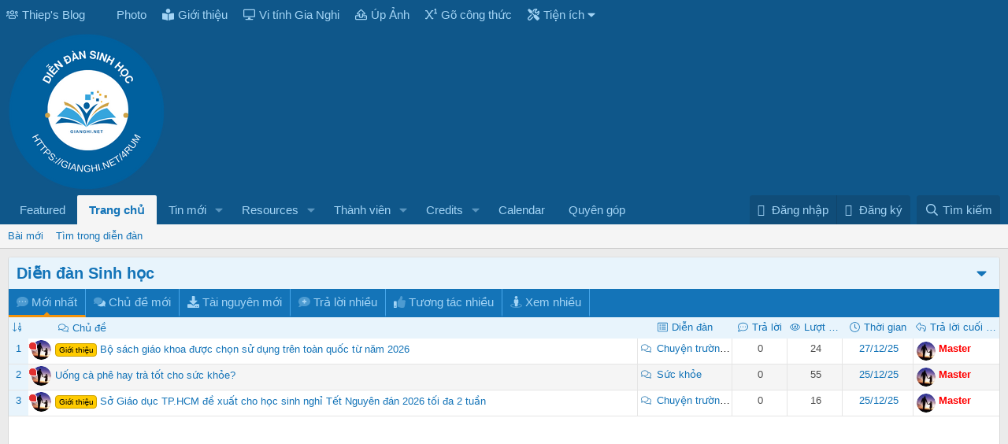

--- FILE ---
content_type: text/html; charset=utf-8
request_url: https://gianghi.net/4rum/index.php?threads/mot-so-loai-hoa-canh-de-trong.2990/
body_size: 26953
content:
<!DOCTYPE html>
<html id="XF" lang="vi-VN" dir="LTR"
	data-app="public"
	data-template="thread_view"
	data-container-key="node-120"
	data-content-key="thread-2990"
	data-logged-in="false"
	data-cookie-prefix="xf_"
	data-csrf="1768796654,ace6e35b4cb982f7553e6a980a123004"
	class="has-no-js template-thread_view"
	 data-run-jobs="">
<head>	
	<script async src="https://pagead2.googlesyndication.com/pagead/js/adsbygoogle.js?client=ca-pub-7951627437269218"
     crossorigin="anonymous"></script>		
	<meta charset="utf-8" />
	<meta http-equiv="X-UA-Compatible" content="IE=Edge" />
	<meta name="viewport" content="width=device-width, initial-scale=1, viewport-fit=cover">

	
	
	

	<title>Một số loài hoa cảnh dễ trồng | Sinh học Việt Nam</title>

	<link rel="manifest" href="/4rum/webmanifest.php">
	
		<meta name="theme-color" content="#0f578a" />
	

	<meta name="apple-mobile-web-app-title" content="S_H">
	
		<link rel="apple-touch-icon" href="/4rum/data/assets/logo/logosinhhoc.png">
	

	
		
		<meta name="description" content="Những bông hoa xinh xắn không những làm đẹp cho cảnh quan ngôi nhà của bạn mà nó còn mang đến một không gian tươi mát, một nguồn năng lượng tràn trề đối với..." />
		<meta property="og:description" content="Những bông hoa xinh xắn không những làm đẹp cho cảnh quan ngôi nhà của bạn mà nó còn mang đến một không gian tươi mát, một nguồn năng lượng tràn trề đối với người thưởng hoa.

1. Hoa dạ yến thảo


Hoa dạ yến thảo là hoa kiểng dễ trồng, dễ chăm

Hoa dạ yến thảo là một trong những cây hoa kiểng..." />
		<meta property="twitter:description" content="Những bông hoa xinh xắn không những làm đẹp cho cảnh quan ngôi nhà của bạn mà nó còn mang đến một không gian tươi mát, một nguồn năng lượng tràn trề đối với người thưởng hoa.

1. Hoa dạ yến thảo..." />
	
	
		<meta property="og:url" content="https://gianghi.net/index.php?threads/mot-so-loai-hoa-canh-de-trong.2990/" />
	
		<link rel="canonical" href="https://gianghi.net/index.php?threads/mot-so-loai-hoa-canh-de-trong.2990/" />
	

	
		
	
	
	<meta property="og:site_name" content="Sinh học Việt Nam" />


	
	
		
	
	
	<meta property="og:type" content="website" />


	
	
		
	
	
	
		<meta property="og:title" content="Một số loài hoa cảnh dễ trồng" />
		<meta property="twitter:title" content="Một số loài hoa cảnh dễ trồng" />
	


	
	
	
	
		
	
	
	
		<meta property="og:image" content="https://gianghi.net/4rum/data/assets/logo/logosinhhoc.png" />
		<meta property="twitter:image" content="https://gianghi.net/4rum/data/assets/logo/logosinhhoc.png" />
		<meta property="twitter:card" content="summary" />
	


	

	
	
	
	

	<link rel="stylesheet" href="/4rum/css.php?css=public%3Anormalize.css%2Cpublic%3Afa.css%2Cpublic%3Acore.less%2Cpublic%3Aapp.less&amp;s=22&amp;l=2&amp;d=1768778736&amp;k=e96b3f2ab2c0af18e6b0c049c33207367c1dcea2" />

	<link rel="stylesheet" href="/4rum/css.php?css=public%3Acxf_top_navigation.less%2Cpublic%3Alightbox.less%2Cpublic%3Amessage.less%2Cpublic%3Anotices.less%2Cpublic%3Ashare_controls.less%2Cpublic%3Astructured_list.less%2Cpublic%3Ath_covers.less%2Cpublic%3Axgt_forum_istatistik.less%2Cpublic%3Aextra.less&amp;s=22&amp;l=2&amp;d=1768778736&amp;k=3efb49c0449e36eeef34a9cf018554ebfe7dea3b" />


	
		<script src="/4rum/js/xf/preamble.min.js?_v=416d1faf"></script>
	

	
	<script src="/4rum/js/vendor/vendor-compiled.js?_v=416d1faf" defer></script>
	<script src="/4rum/js/xf/core-compiled.js?_v=416d1faf" defer></script>

	<script>
		XF.ready(() =>
		{
			XF.extendObject(true, XF.config, {
				// 
				userId: 0,
				enablePush: true,
				pushAppServerKey: 'BH10AYF0e/qRiWOAXQRINp+msRs9oDOygXncjMQcXpB1soXvPaNhRRlMjOQlNENmed4TTkeLwi9GdZk/aM8m7qA=',
				url: {
					fullBase: 'https://gianghi.net/4rum/',
					basePath: '/4rum/',
					css: '/4rum/css.php?css=__SENTINEL__&s=22&l=2&d=1768778736',
					js: '/4rum/js/__SENTINEL__?_v=416d1faf',
					icon: '/4rum/data/local/icons/__VARIANT__.svg?v=1768727866#__NAME__',
					iconInline: '/4rum/styles/fa/__VARIANT__/__NAME__.svg?v=5.15.3',
					keepAlive: '/4rum/index.php?login/keep-alive'
				},
				cookie: {
					path: '/4rum',
					domain: 'gianghi.net',
					prefix: 'xf_',
					secure: true,
					consentMode: 'disabled',
					consented: ["optional","_third_party"]
				},
				cacheKey: 'f3ed7234243583f554e27d349fe769c5',
				csrf: '1768796654,ace6e35b4cb982f7553e6a980a123004',
				js: {"\/4rum\/js\/xf\/lightbox-compiled.js?_v=416d1faf":true},
				fullJs: false,
				css: {"public:cxf_top_navigation.less":true,"public:lightbox.less":true,"public:message.less":true,"public:notices.less":true,"public:share_controls.less":true,"public:structured_list.less":true,"public:th_covers.less":true,"public:xgt_forum_istatistik.less":true,"public:extra.less":true},
				time: {
					now: 1768796654,
					today: 1768755600,
					todayDow: 1,
					tomorrow: 1768842000,
					yesterday: 1768669200,
					week: 1768237200,
					month: 1767200400,
					year: 1767200400
				},
				style: {
					light: '',
					dark: '',
					defaultColorScheme: 'light'
				},
				borderSizeFeature: '3px',
				fontAwesomeWeight: 'r',
				enableRtnProtect: true,
				
				enableFormSubmitSticky: true,
				imageOptimization: '0',
				imageOptimizationQuality: 0.85,
				uploadMaxFilesize: 3145728000,
				uploadMaxWidth: 0,
				uploadMaxHeight: 0,
				allowedVideoExtensions: ["m4v","mov","mp4","mp4v","mpeg","mpg","ogv","webm"],
				allowedAudioExtensions: ["mp3","opus","ogg","wav"],
				shortcodeToEmoji: true,
				visitorCounts: {
					conversations_unread: '0',
					alerts_unviewed: '0',
					total_unread: '0',
					title_count: true,
					icon_indicator: true
				},
				jsMt: {"xf\/action.js":"c992ac93","xf\/embed.js":"c992ac93","xf\/form.js":"c992ac93","xf\/structure.js":"c91da5ed","xf\/tooltip.js":"c992ac93"},
				jsState: {},
				publicMetadataLogoUrl: 'https://gianghi.net/4rum/data/assets/logo/logosinhhoc.png',
				publicPushBadgeUrl: 'https://gianghi.net/4rum/styles/default/xenforo/bell.png'
			})

			XF.extendObject(XF.phrases, {
				// 
"time.day": "{count} day",
"time.days": "{count} days",
"time.hour": "{count} hour",
"time.hours": "{count} hours",
"time.minute": "{count} minute",
"time.minutes": "{count} minutes",
"time.month": "{count} month",
"time.months": "{count} tháng",
"time.second": "{count} second",
"time.seconds": "{count} seconds",
"time.week": "time.week",
"time.weeks": "{count} weeks",
"time.year": "{count} year",
"time.years": "{count} years",
				date_x_at_time_y:     "{date} lúc {time}",
				day_x_at_time_y:      "{day} lúc {time}",
				yesterday_at_x:       "Hôm qua, lúc {time}",
				x_minutes_ago:        "{minutes} phút trước",
				one_minute_ago:       "1 phút trước",
				a_moment_ago:         "Vài giây trước",
				today_at_x:           "Hôm nay lúc {time}",
				in_a_moment:          "Trong chốc lát",
				in_a_minute:          "In a minute",
				in_x_minutes:         "In {minutes} minutes",
				later_today_at_x:     "Cuối ngày hôm nay lúc {time}",
				tomorrow_at_x:        "Ngày mai lúc {time}",
				short_date_x_minutes: "{minutes}m",
				short_date_x_hours:   "{hours}h",
				short_date_x_days:    "{days}d",

				day0: "Chủ nhật",
				day1: "Thứ hai",
				day2: "Thứ ba",
				day3: "Thứ tư",
				day4: "Thứ năm",
				day5: "Thứ sáu",
				day6: "Thứ bảy",

				dayShort0: "CN",
				dayShort1: "T2",
				dayShort2: "T3",
				dayShort3: "T4",
				dayShort4: "T5",
				dayShort5: "T6",
				dayShort6: "T7",

				month0: "Tháng 01",
				month1: "Tháng 02",
				month2: "Tháng 03",
				month3: "Tháng 04",
				month4: "Tháng 05",
				month5: "Tháng 06",
				month6: "Tháng 07",
				month7: "Tháng 08",
				month8: "Tháng 09",
				month9: "Tháng 10",
				month10: "Tháng 11",
				month11: "Tháng 12",

				active_user_changed_reload_page: "The active user has changed. Reload the page for the latest version.",
				server_did_not_respond_in_time_try_again: "The server did not respond in time. Please try again.",
				oops_we_ran_into_some_problems: "OMG! Có rắc rối rồi.",
				oops_we_ran_into_some_problems_more_details_console: "OMG! Có rắc rối rồi. Vui lòng thử lại. Chi tiết lỗi có thể hiển thị trong bảng điều khiển của trình duyệt.",
				file_too_large_to_upload: "The file is too large to be uploaded.",
				uploaded_file_is_too_large_for_server_to_process: "The uploaded file is too large for the server to process.",
				files_being_uploaded_are_you_sure: "Files are still being uploaded. Are you sure you want to submit this form?",
				attach: "Đính kèm tập tin",
				rich_text_box: "Rich text box",
				close: "Đóng",
				link_copied_to_clipboard: "Liên kết đã được sao chép.",
				text_copied_to_clipboard: "Text copied to clipboard.",
				loading: "Đang tải…",
				you_have_exceeded_maximum_number_of_selectable_items: "You have exceeded the maximum number of selectable items.",

				processing: "Processing",
				'processing...': "Processing…",

				showing_x_of_y_items: "Showing {count} of {total} items",
				showing_all_items: "Showing all items",
				no_items_to_display: "No items to display",

				number_button_up: "Increase",
				number_button_down: "Decrease",

				push_enable_notification_title: "Chức năng gửi thông báo đã được bật trên trang Sinh học Việt Nam",
				push_enable_notification_body: "Cám ơn bạn đã đăng ký nhận thông báo!",

				pull_down_to_refresh: "Pull down to refresh",
				release_to_refresh: "Release to refresh",
				refreshing: "Refreshing…"
			})
		})
	</script>

	<script src="/4rum/js/xf/lightbox-compiled.js?_v=416d1faf" defer></script>


	



	
	
	<script async src="https://www.googletagmanager.com/gtag/js?id=G-P9QSY00JEL"></script>
	<script>
		window.dataLayer = window.dataLayer || [];
		function gtag(){dataLayer.push(arguments);}
		gtag('js', new Date());
		gtag('config', 'G-P9QSY00JEL', {
			// 
			
				'cookie_domain': 'gianghi.net',
			
			
		});
	</script>
	
<!-- Matomo -->
<script>
  var _paq = window._paq = window._paq || [];
  /* tracker methods like "setCustomDimension" should be called before "trackPageView" */
  _paq.push(['trackPageView']);
  _paq.push(['enableLinkTracking']);
  (function() {
    var u="//truonglang.com/thongke/";
    _paq.push(['setTrackerUrl', u+'matomo.php']);
    _paq.push(['setSiteId', '2']);
    var d=document, g=d.createElement('script'), s=d.getElementsByTagName('script')[0];
    g.async=true; g.src=u+'matomo.js'; s.parentNode.insertBefore(g,s);
  })();
</script>
<!-- End Matomo Code -->

	</head>
<body data-template="thread_view">

<div class="p-pageWrapper" id="top">






	<div class="topNavSticky">
		

<div class="topNav">
	<div class="topNav-inner">
		<div class="topNav-scroller hScroller" data-xf-init="h-scroller">
			<span class="hScroller-scroll">
			

<ul class="topNav-list">
	
	
	

	
	
	
		<li><a href="https://thiep.id.vn" class="tn-link2"  target="_blank" rel="noopener"  ><i class="fa--xf far fa fa-users "><svg xmlns="http://www.w3.org/2000/svg" role="img" aria-hidden="true" ><use href="/4rum/data/local/icons/regular.svg?v=1768727866#users"></use></svg></i>Thiep&#039;s Blog</a></li>
	
		
	

	
	
	
		<li><a href="https://pic.gianghi.net" class="tn-link3"  target="_blank" rel="noopener"  ><i class="fa--xf far fa-thin fa-image "><svg xmlns="http://www.w3.org/2000/svg" viewBox="" role="img" aria-hidden="true" ></svg></i>Photo</a></li>
	
	
	

	
	
	

	
	
	
		<li><a href="https://gianghi.net/4rum/help/gioithieu" class="tn-link5"    ><i class="fa--xf fas fa-book-reader "><svg xmlns="http://www.w3.org/2000/svg" viewBox="0 0 512 512" role="img" aria-hidden="true" ><path d="M352 96c0-53.02-42.98-96-96-96s-96 42.98-96 96 42.98 96 96 96 96-42.98 96-96zM233.59 241.1c-59.33-36.32-155.43-46.3-203.79-49.05C13.55 191.13 0 203.51 0 219.14v222.8c0 14.33 11.59 26.28 26.49 27.05 43.66 2.29 131.99 10.68 193.04 41.43 9.37 4.72 20.48-1.71 20.48-11.87V252.56c-.01-4.67-2.32-8.95-6.42-11.46zm248.61-49.05c-48.35 2.74-144.46 12.73-203.78 49.05-4.1 2.51-6.41 6.96-6.41 11.63v245.79c0 10.19 11.14 16.63 20.54 11.9 61.04-30.72 149.32-39.11 192.97-41.4 14.9-.78 26.49-12.73 26.49-27.06V219.14c-.01-15.63-13.56-28.01-29.81-27.09z"/></svg></i>Giới thiệu</a></li>
	
	
	

	
	
	
		<li><a href="https://gianghi.net" class="tn-link6"  target="_blank" rel="noopener"  ><i class="fa--xf far fa fa-desktop "><svg xmlns="http://www.w3.org/2000/svg" viewBox="0 0 576 512" role="img" aria-hidden="true" ><path d="M528 0H48C21.5 0 0 21.5 0 48v288c0 26.5 21.5 48 48 48h480c26.5 0 48-21.5 48-48V48c0-26.5-21.5-48-48-48zm-6 336H54c-3.3 0-6-2.7-6-6V54c0-3.3 2.7-6 6-6h468c3.3 0 6 2.7 6 6v276c0 3.3-2.7 6-6 6zm-42 152c0 13.3-10.7 24-24 24H120c-13.3 0-24-10.7-24-24s10.7-24 24-24h98.7l18.6-55.8c1.6-4.9 6.2-8.2 11.4-8.2h78.7c5.2 0 9.8 3.3 11.4 8.2l18.6 55.8H456c13.3 0 24 10.7 24 24z"/></svg></i>Vi tính Gia Nghi</a></li>
	
	
	

	
	
	
		<li><a href="https://gianghi.net/upanh" class="tn-link7"  target="_blank" rel="noopener"  ><i class="fa--xf far fa fa-upload "><svg xmlns="http://www.w3.org/2000/svg" role="img" aria-hidden="true" ><use href="/4rum/data/local/icons/regular.svg?v=1768727866#upload"></use></svg></i>Úp Ảnh</a></li>
	
	
	

	
	
	
		<li><a href="https://en.wikibooks.org/wiki/LaTeX/Mathematics#Symbols" class="tn-link8"  target="_blank" rel="noopener"  ><i class="fa--xf far fa-superscript "><svg xmlns="http://www.w3.org/2000/svg" viewBox="0 0 512 512" role="img" aria-hidden="true" ><path d="M336 64h-52.28a16 16 0 0 0-13.31 7.12L176 212.73 81.59 71.12A16 16 0 0 0 68.28 64H16A16 16 0 0 0 0 80v16a16 16 0 0 0 16 16h35.16l96 144-96 144H16a16 16 0 0 0-16 16v16a16 16 0 0 0 16 16h52.28a16 16 0 0 0 13.31-7.12L176 299.27l94.41 141.61a16 16 0 0 0 13.31 7.12H336a16 16 0 0 0 16-16v-16a16 16 0 0 0-16-16h-35.16l-96-144 96-144H336a16 16 0 0 0 16-16V80a16 16 0 0 0-16-16zm160 112h-24V16a16 16 0 0 0-16-16h-32a16 16 0 0 0-14.29 8.83l-16 32A16 16 0 0 0 408 64h16v112h-24a16 16 0 0 0-16 16v16a16 16 0 0 0 16 16h96a16 16 0 0 0 16-16v-16a16 16 0 0 0-16-16z"/></svg></i>Gõ công thức</a></li>
	
	
	

	
	
	

	
	
	
		<li>
			<a href="" class="tn-link10 menuTrigger" data-xf-click="menu" role="button" tabindex="0" aria-expanded="false" aria-haspopup="true"    ><i class="fa--xf far fa-tools "><svg xmlns="http://www.w3.org/2000/svg" role="img" aria-hidden="true" ><use href="/4rum/data/local/icons/regular.svg?v=1768727866#tools"></use></svg></i>Tiện ích</a>
			<div class="menu tn-menu10" data-menu="menu" aria-hidden="true" style="width: 320px; max-width: 97%;">
			<div class="menu-content">
			
				
					<a href="https://cskh.evnspc.vn/TraCuu/LichNgungGiamCungCapDien" class="tn-menu10-sublink1 menu-linkRow"  target="_blank" rel="noopener"  >Lịch cắt điện</a>
				
				
					<a href="https://baohiemxahoi.gov.vn/tracuu/Pages/tra-cuu-thoi-han-su-dung-the-bhyt.aspx" class="tn-menu10-sublink2 menu-linkRow"  target="_blank" rel="noopener"  >Tra cứu thẻ BHYT</a>
				
				
					<a href="https://gianghi.net/roundcube" class="tn-menu10-sublink3 menu-linkRow"  target="_blank" rel="noopener"  >Email nội bộ</a>
				
				
					<a href="https://whatismyipaddress.com/" class="tn-menu10-sublink4 menu-linkRow"  target="_blank" rel="noopener"  >Kiểm tra IP</a>
				
				
					<a href="https://www.icloud.com/find" class="tn-menu10-sublink5 menu-linkRow"  target="_blank" rel="noopener"  >Tìm Iphone</a>
				
				
					<span class="customMenu">
						
					</span>
				
			</div>
			</div>
		</li>
	
	
	
</ul>
			</span>
		</div>
		<div class="topNav-visitor">
			
		</div>
	</div>
</div>
	</div>

<header class="p-header" id="header">
	<div class="p-header-inner">
		<div class="p-header-content">

			<div class="p-header-logo p-header-logo--image">
				<a href="https://gianghi.net/4rum">
					<img src="/4rum/data/assets/logo_default/gianghilogo.png" srcset="" alt="Sinh học Việt Nam"
						width="200" height="200" />
				</a>
			</div>

			
		</div>
	</div>
</header>





	<div class="p-navSticky p-navSticky--primary" data-xf-init="sticky-header">
		
	<nav class="p-nav">
		<div class="p-nav-inner">
<div class="th_holiday__categoryStrip__left"></div>
<div class="th_holiday__categoryStrip__center"></div>
<div class="th_holiday__categoryStrip__right"></div>
			<button type="button" class="button button--plain p-nav-menuTrigger" data-xf-click="off-canvas" data-menu=".js-headerOffCanvasMenu" tabindex="0" aria-label="Trình đơn"><span class="button-text">
				<i aria-hidden="true"></i>
			</span></button>

			<div class="p-nav-smallLogo">
				<a href="https://gianghi.net/4rum">
					<img src="/4rum/data/assets/logo_default/gianghilogo.png" srcset="" alt="Sinh học Việt Nam"
						width="200" height="200" />
				</a>
			</div>

			<div class="p-nav-scroller hScroller" data-xf-init="h-scroller" data-auto-scroll=".p-navEl.is-selected">
				<div class="hScroller-scroll">
					<ul class="p-nav-list js-offCanvasNavSource">
					
						<li>
							
	<div class="p-navEl " >
		

			
	
	<a href="/4rum/index.php?th-featured/"
		class="p-navEl-link "
		
		data-xf-key="1"
		data-nav-id="thfeature">Featured</a>


			

		
		
	</div>

						</li>
					
						<li>
							
	<div class="p-navEl is-selected" data-has-children="true">
		

			
	
	<a href="/4rum/index.php"
		class="p-navEl-link p-navEl-link--splitMenu "
		
		
		data-nav-id="forums">Trang chủ</a>


			<a data-xf-key="2"
				data-xf-click="menu"
				data-menu-pos-ref="< .p-navEl"
				class="p-navEl-splitTrigger"
				role="button"
				tabindex="0"
				aria-label="Toggle expanded"
				aria-expanded="false"
				aria-haspopup="true"></a>

		
		
			<div class="menu menu--structural" data-menu="menu" aria-hidden="true">
				<div class="menu-content">
					
						
	
	
	<a href="/4rum/index.php?whats-new/posts/"
		class="menu-linkRow u-indentDepth0 js-offCanvasCopy "
		
		
		data-nav-id="newPosts">Bài mới</a>

	

					
						
	
	
	<a href="/4rum/index.php?search/&amp;type=post"
		class="menu-linkRow u-indentDepth0 js-offCanvasCopy "
		
		
		data-nav-id="searchForums">Tìm trong diễn đàn</a>

	

					
				</div>
			</div>
		
	</div>

						</li>
					
						<li>
							
	<div class="p-navEl " data-has-children="true">
		

			
	
	<a href="/4rum/index.php?whats-new/"
		class="p-navEl-link p-navEl-link--splitMenu "
		
		
		data-nav-id="whatsNew">Tin mới</a>


			<a data-xf-key="3"
				data-xf-click="menu"
				data-menu-pos-ref="< .p-navEl"
				class="p-navEl-splitTrigger"
				role="button"
				tabindex="0"
				aria-label="Toggle expanded"
				aria-expanded="false"
				aria-haspopup="true"></a>

		
		
			<div class="menu menu--structural" data-menu="menu" aria-hidden="true">
				<div class="menu-content">
					
						
	
	
	<a href="/4rum/index.php?featured/"
		class="menu-linkRow u-indentDepth0 js-offCanvasCopy "
		
		
		data-nav-id="featured">Featured content</a>

	

					
						
	
	
	<a href="/4rum/index.php?whats-new/posts/"
		class="menu-linkRow u-indentDepth0 js-offCanvasCopy "
		 rel="nofollow"
		
		data-nav-id="whatsNewPosts">Bài mới</a>

	

					
						
	
	
	<a href="/4rum/index.php?whats-new/resources/"
		class="menu-linkRow u-indentDepth0 js-offCanvasCopy "
		 rel="nofollow"
		
		data-nav-id="xfrmNewResources">New resources</a>

	

					
						
	
	
	<a href="/4rum/index.php?whats-new/profile-posts/"
		class="menu-linkRow u-indentDepth0 js-offCanvasCopy "
		 rel="nofollow"
		
		data-nav-id="whatsNewProfilePosts">Bài viết mới trong hồ sơ</a>

	

					
						
	
	
	<a href="/4rum/index.php?whats-new/latest-activity"
		class="menu-linkRow u-indentDepth0 js-offCanvasCopy "
		 rel="nofollow"
		
		data-nav-id="latestActivity">Hoạt động gần đây</a>

	

					
				</div>
			</div>
		
	</div>

						</li>
					
						<li>
							
	<div class="p-navEl " data-has-children="true">
		

			
	
	<a href="/4rum/index.php?resources/"
		class="p-navEl-link p-navEl-link--splitMenu "
		
		
		data-nav-id="xfrm">Resources</a>


			<a data-xf-key="4"
				data-xf-click="menu"
				data-menu-pos-ref="< .p-navEl"
				class="p-navEl-splitTrigger"
				role="button"
				tabindex="0"
				aria-label="Toggle expanded"
				aria-expanded="false"
				aria-haspopup="true"></a>

		
		
			<div class="menu menu--structural" data-menu="menu" aria-hidden="true">
				<div class="menu-content">
					
						
	
	
	<a href="/4rum/index.php?resources/latest-reviews"
		class="menu-linkRow u-indentDepth0 js-offCanvasCopy "
		
		
		data-nav-id="xfrmLatestReviews">Latest reviews</a>

	

					
						
	
	
	<a href="/4rum/index.php?search/&amp;type=resource"
		class="menu-linkRow u-indentDepth0 js-offCanvasCopy "
		
		
		data-nav-id="xfrmSearchResources">Search resources</a>

	

					
				</div>
			</div>
		
	</div>

						</li>
					
						<li>
							
	<div class="p-navEl " data-has-children="true">
		

			
	
	<a href="/4rum/index.php?members/"
		class="p-navEl-link p-navEl-link--splitMenu "
		
		
		data-nav-id="members">Thành viên</a>


			<a data-xf-key="5"
				data-xf-click="menu"
				data-menu-pos-ref="< .p-navEl"
				class="p-navEl-splitTrigger"
				role="button"
				tabindex="0"
				aria-label="Toggle expanded"
				aria-expanded="false"
				aria-haspopup="true"></a>

		
		
			<div class="menu menu--structural" data-menu="menu" aria-hidden="true">
				<div class="menu-content">
					
						
	
	
	<a href="/4rum/index.php?online/"
		class="menu-linkRow u-indentDepth0 js-offCanvasCopy "
		
		
		data-nav-id="currentVisitors">Người đang truy cập</a>

	

					
						
	
	
	<a href="/4rum/index.php?whats-new/profile-posts/"
		class="menu-linkRow u-indentDepth0 js-offCanvasCopy "
		 rel="nofollow"
		
		data-nav-id="newProfilePosts">Bài viết mới trong hồ sơ</a>

	

					
						
	
	
	<a href="/4rum/index.php?search/&amp;type=profile_post"
		class="menu-linkRow u-indentDepth0 js-offCanvasCopy "
		
		
		data-nav-id="searchProfilePosts">Tìm trong bài viết hồ sơ</a>

	

					
				</div>
			</div>
		
	</div>

						</li>
					
						<li>
							
	<div class="p-navEl " data-has-children="true">
		

			
	
	<a href="/4rum/index.php?dbtech-credits/"
		class="p-navEl-link p-navEl-link--splitMenu "
		
		
		data-nav-id="dbtechCredits">Credits</a>


			<a data-xf-key="6"
				data-xf-click="menu"
				data-menu-pos-ref="< .p-navEl"
				class="p-navEl-splitTrigger"
				role="button"
				tabindex="0"
				aria-label="Toggle expanded"
				aria-expanded="false"
				aria-haspopup="true"></a>

		
		
			<div class="menu menu--structural" data-menu="menu" aria-hidden="true">
				<div class="menu-content">
					
						
	
	
	<a href="/4rum/index.php?dbtech-credits/"
		class="menu-linkRow u-indentDepth0 js-offCanvasCopy "
		
		
		data-nav-id="dbtechCreditsTransactions">Transactions</a>

	

					
						
	
	
	<a href="/4rum/index.php?dbtech-credits/currency/vnd.1/"
		class="menu-linkRow u-indentDepth0 js-offCanvasCopy menu-footer"
		 rel="nofollow" data-xf-click="overlay"
		
		data-nav-id="dbtechCreditsCurrency1">VNĐ: 0đ</a>

	

					
				</div>
			</div>
		
	</div>

						</li>
					
						<li>
							
	<div class="p-navEl " >
		

			
	
	<a href="/4rum/index.php?calendar/"
		class="p-navEl-link "
		
		data-xf-key="7"
		data-nav-id="calendar">Calendar</a>


			

		
		
	</div>

						</li>
					
						<li>
							
	<div class="p-navEl " >
		

			
	
	<a href="/4rum/index.php?donate/"
		class="p-navEl-link "
		
		data-xf-key="8"
		data-nav-id="th_donate">Quyên góp</a>


			

		
		
	</div>

						</li>
					
					</ul>
				</div>
			</div>

			<div class="p-nav-opposite">
				<div class="p-navgroup p-account p-navgroup--guest">
					
						<a href="/4rum/index.php?login/" class="p-navgroup-link p-navgroup-link--textual p-navgroup-link--logIn"
							data-xf-click="overlay" data-follow-redirects="on">
							<span class="p-navgroup-linkText">Đăng nhập</span>
						</a>
						
							<a href="/4rum/index.php?register/" class="p-navgroup-link p-navgroup-link--textual p-navgroup-link--register"
								data-xf-click="overlay" data-follow-redirects="on">
								<span class="p-navgroup-linkText">Đăng ký</span>
							</a>
						
					
				</div>

				<div class="p-navgroup p-discovery">
					<a href="/4rum/index.php?whats-new/"
						class="p-navgroup-link p-navgroup-link--iconic p-navgroup-link--whatsnew"
						aria-label="Có gì mới?"
						title="Có gì mới?">
						<i aria-hidden="true"></i>
						<span class="p-navgroup-linkText">Có gì mới?</span>
					</a>

					
						<a href="/4rum/index.php?search/"
							class="p-navgroup-link p-navgroup-link--iconic p-navgroup-link--search"
							data-xf-click="menu"
							data-xf-key="/"
							aria-label="Tìm kiếm"
							aria-expanded="false"
							aria-haspopup="true"
							title="Tìm kiếm">
							<i aria-hidden="true"></i>
							<span class="p-navgroup-linkText">Tìm kiếm</span>
						</a>
						<div class="menu menu--structural menu--wide" data-menu="menu" aria-hidden="true">
							<form action="/4rum/index.php?search/search" method="post"
								class="menu-content"
								data-xf-init="quick-search">

								<h3 class="menu-header">Tìm kiếm</h3>
								
								<div class="menu-row">
									
										<div class="inputGroup inputGroup--joined">
											<input type="text" class="input" name="keywords" placeholder="Tìm kiếm…" aria-label="Tìm kiếm" data-menu-autofocus="true" />
											
			<select name="constraints" class="js-quickSearch-constraint input" aria-label="Search within">
				<option value="">Toàn bộ</option>
<option value="{&quot;search_type&quot;:&quot;post&quot;}">Chủ đề</option>
<option value="{&quot;search_type&quot;:&quot;post&quot;,&quot;c&quot;:{&quot;nodes&quot;:[120],&quot;child_nodes&quot;:1}}">Diễn đàn này</option>
<option value="{&quot;search_type&quot;:&quot;post&quot;,&quot;c&quot;:{&quot;thread&quot;:2990}}">This thread</option>

			</select>
		
										</div>
									
								</div>

								
								<div class="menu-row">
									<label class="iconic"><input type="checkbox"  name="c[title_only]" value="1" /><i aria-hidden="true"></i><span class="iconic-label">Chỉ tìm trong tiêu đề

												
													<span tabindex="0" role="button"
														data-xf-init="tooltip" data-trigger="hover focus click" title="Tags will also be searched in content where tags are supported">

														<i class="fa--xf far fa-question-circle  u-muted u-smaller"><svg xmlns="http://www.w3.org/2000/svg" role="img" aria-hidden="true" ><use href="/4rum/data/local/icons/regular.svg?v=1768727866#question-circle"></use></svg></i>
													</span></span></label>

								</div>
								
								<div class="menu-row">
									<div class="inputGroup">
										<span class="inputGroup-text" id="ctrl_search_menu_by_member">Bởi:</span>
										<input type="text" class="input" name="c[users]" data-xf-init="auto-complete" placeholder="Thành viên" aria-labelledby="ctrl_search_menu_by_member" />
									</div>
								</div>
								<div class="menu-footer">
									<span class="menu-footer-controls">
										<div class="buttonGroup">
	<button type="submit" class="button button--icon button--icon--search button--primary"><i class="fa--xf far fa-search "><svg xmlns="http://www.w3.org/2000/svg" role="img" aria-hidden="true" ><use href="/4rum/data/local/icons/regular.svg?v=1768727866#search"></use></svg></i><span class="button-text">Tìm</span></button>
	<button type="submit" class="button button--icon button--icon--fabfa-google button--primary google-search-button" formaction="/4rum/index.php?google-search/" data-xf-init="tooltip" title="Search using Google" style="min-width: 40px;"><span class="button-text">
			<i class="fa--xf fab fa-google "><svg xmlns="http://www.w3.org/2000/svg" role="img" aria-hidden="true" ><use href="/4rum/data/local/icons/brands.svg?v=1768727866#google"></use></svg></i>
	</span></button>
</div>
										<a href="/4rum/index.php?search/" class="button "><span class="button-text">Tìm nâng cao…</span></a>
									</span>
								</div>

								<input type="hidden" name="_xfToken" value="1768796654,ace6e35b4cb982f7553e6a980a123004" />
							</form>
						</div>
					
				</div>
			</div>
		</div>
	</nav>

	</div>
	
	
		<div class="p-sectionLinks">
			<div class="p-sectionLinks-inner hScroller" data-xf-init="h-scroller">
				<div class="hScroller-scroll">
					<ul class="p-sectionLinks-list">
					
						<li>
							
	<div class="p-navEl " >
		

			
	
	<a href="/4rum/index.php?whats-new/posts/"
		class="p-navEl-link "
		
		data-xf-key="alt+1"
		data-nav-id="newPosts">Bài mới</a>


			

		
		
	</div>

						</li>
					
						<li>
							
	<div class="p-navEl " >
		

			
	
	<a href="/4rum/index.php?search/&amp;type=post"
		class="p-navEl-link "
		
		data-xf-key="alt+2"
		data-nav-id="searchForums">Tìm trong diễn đàn</a>


			

		
		
	</div>

						</li>
					
					</ul>
				</div>
			</div>
		</div>
	



<div class="offCanvasMenu offCanvasMenu--nav js-headerOffCanvasMenu" data-menu="menu" aria-hidden="true" data-ocm-builder="navigation">
	<div class="offCanvasMenu-backdrop" data-menu-close="true"></div>
	<div class="offCanvasMenu-content">
		<div class="offCanvasMenu-header">
			Trình đơn
			<a class="offCanvasMenu-closer" data-menu-close="true" role="button" tabindex="0" aria-label="Đóng"></a>
		</div>
		
			<div class="p-offCanvasRegisterLink">
				<div class="offCanvasMenu-linkHolder">
					<a href="/4rum/index.php?login/" class="offCanvasMenu-link" data-xf-click="overlay" data-menu-close="true">
						Đăng nhập
					</a>
				</div>
				<hr class="offCanvasMenu-separator" />
				
					<div class="offCanvasMenu-linkHolder">
						<a href="/4rum/index.php?register/" class="offCanvasMenu-link" data-xf-click="overlay" data-menu-close="true">
							Đăng ký
						</a>
					</div>
					<hr class="offCanvasMenu-separator" />
				
			</div>
		
		<div class="js-offCanvasNavTarget"></div>
		<div class="offCanvasMenu-installBanner js-installPromptContainer" style="display: none;" data-xf-init="install-prompt">
			<div class="offCanvasMenu-installBanner-header">Cài đặt ứng dụng</div>
			<button type="button" class="button js-installPromptButton"><span class="button-text">Install</span></button>
			<template class="js-installTemplateIOS">
				<div class="overlay-title">How to install the app on iOS</div>
				<div class="block-body">
					<div class="block-row">
						<p>
							Follow along with the video below to see how to install our site as a web app on your home screen.
						</p>
						<p style="text-align: center">
							<img src="/4rum/styles/default/xenforo/add_to_home.gif" width="222" height="480" />
						</p>
						<p>
							<small><strong>Note:</strong> this_feature_currently_requires_accessing_site_using_safari</small>
						</p>
					</div>
				</div>
			</template>
		</div>
	</div>
</div>

<div class="p-body">
	<div class="p-body-inner">
		<!--XF:EXTRA_OUTPUT-->

	
	
	 
		
	
		<!-- İceriklerin üzerinde -->
		
				
			
	
				
		
				
	 	
		

	
	
	<div class="xgtForumIstatistik block">
		<div class="block-container">
			
				<h3 class="block-header">
					<span class="collapseTrigger collapseTrigger--block is-active" 
						  data-xf-click="toggle" data-xf-init="toggle-storage" data-storage-type="cookie" data-storage-key="xgt_FrmIstatistik_istatistik_gizle" data-target="#js-xgt_FrmIstatistik_istatistik_gizle">
						Diễn đàn Sinh học
					</span>
				</h3>
			
			<div class="block-body block-body--collapsible is-active"
				 id="js-xgt_FrmIstatistik_istatistik_gizle">
				
				<div class="xgtForumIstatistik-row">	
					
					<div class="xgtForumIstatistik-row--xl">
						
							     
							
							<h2 class="xgtForumIstatistik-tabHeader block-tabHeader tabs hScroller" data-xf-init="tabs h-scroller" data-state="replace" role="tablist">
								<span class="hScroller-scroll">
									
										<a class="tabs-tab is-active" role="tab" tabindex="0" aria-controls="istatistikveri-1">
											
												<i class="fa--xf fad fa-comment-dots "><svg xmlns="http://www.w3.org/2000/svg" viewBox="0 0 512 512" role="img" aria-hidden="true" ><path d="M256 32C114.6 32 0 125.1 0 240c0 49.6 21.4 95 57 130.7C44.5 421.1 2.7 466 2.2 466.5a8 8 0 0 0-1.5 8.7A7.83 7.83 0 0 0 8 480c66.3 0 116-31.8 140.6-51.4A305 305 0 0 0 256 448c141.4 0 256-93.1 256-208S397.4 32 256 32zM128 272a32 32 0 1 1 32-32 32 32 0 0 1-32 32zm128 0a32 32 0 1 1 32-32 32 32 0 0 1-32 32zm128 0a32 32 0 1 1 32-32 32 32 0 0 1-32 32z" class="fa-secondary"/><path d="M128 208a32 32 0 1 0 32 32 32 32 0 0 0-32-32zm128 0a32 32 0 1 0 32 32 32 32 0 0 0-32-32zm128 0a32 32 0 1 0 32 32 32 32 0 0 0-32-32z" class="fa-primary"/></svg></i>
											
											Mới nhất
										</a>
										
									
										<a class="tabs-tab " role="tab" tabindex="0" aria-controls="istatistikveri-2">
											
												<i class="fa--xf fad fa-comments "><svg xmlns="http://www.w3.org/2000/svg" viewBox="0 0 576 512" role="img" aria-hidden="true" ><path d="M208 352c-41 0-79.1-9.3-111.3-25-21.8 12.7-52.1 25-88.7 25a7.83 7.83 0 0 1-7.3-4.8 8 8 0 0 1 1.5-8.7c.3-.3 22.4-24.3 35.8-54.5-23.9-26.1-38-57.7-38-92C0 103.6 93.1 32 208 32s208 71.6 208 160-93.1 160-208 160z" class="fa-secondary"/><path d="M576 320c0 34.3-14.1 66-38 92 13.4 30.3 35.5 54.2 35.8 54.5a8 8 0 0 1 1.5 8.7 7.88 7.88 0 0 1-7.3 4.8c-36.6 0-66.9-12.3-88.7-25-32.2 15.8-70.3 25-111.3 25-86.2 0-160.2-40.4-191.7-97.9A299.82 299.82 0 0 0 208 384c132.3 0 240-86.1 240-192a148.61 148.61 0 0 0-1.3-20.1C522.5 195.8 576 253.1 576 320z" class="fa-primary"/></svg></i>
											
											Chủ đề mới
										</a>
										
									
										<a class="tabs-tab " role="tab" tabindex="0" aria-controls="istatistikveri-7">
											
												<i class="fa--xf fas fa-download "><svg xmlns="http://www.w3.org/2000/svg" viewBox="0 0 512 512" role="img" aria-hidden="true" ><path d="M216 0h80c13.3 0 24 10.7 24 24v168h87.7c17.8 0 26.7 21.5 14.1 34.1L269.7 378.3c-7.5 7.5-19.8 7.5-27.3 0L90.1 226.1c-12.6-12.6-3.7-34.1 14.1-34.1H192V24c0-13.3 10.7-24 24-24zm296 376v112c0 13.3-10.7 24-24 24H24c-13.3 0-24-10.7-24-24V376c0-13.3 10.7-24 24-24h146.7l49 49c20.1 20.1 52.5 20.1 72.6 0l49-49H488c13.3 0 24 10.7 24 24zm-124 88c0-11-9-20-20-20s-20 9-20 20 9 20 20 20 20-9 20-20zm64 0c0-11-9-20-20-20s-20 9-20 20 9 20 20 20 20-9 20-20z"/></svg></i>
											
											Tài nguyên mới
										</a>
										
									
										<a class="tabs-tab " role="tab" tabindex="0" aria-controls="istatistikveri-3">
											
												<i class="fa--xf fad fa-comment-medical "><svg xmlns="http://www.w3.org/2000/svg" viewBox="0 0 512 512" role="img" aria-hidden="true" ><path d="M256 32C114.62 32 0 125.12 0 240c0 49.56 21.41 95 57 130.74C44.46 421.05 2.7 466 2.2 466.5A8 8 0 0 0 8 480c66.26 0 116-31.75 140.6-51.38A304.64 304.64 0 0 0 256 448c141.39 0 256-93.12 256-208S397.39 32 256 32zm96 232a8 8 0 0 1-8 8h-56v56a8 8 0 0 1-8 8h-48a8 8 0 0 1-8-8v-56h-56a8 8 0 0 1-8-8v-48a8 8 0 0 1 8-8h56v-56a8 8 0 0 1 8-8h48a8 8 0 0 1 8 8v56h56a8 8 0 0 1 8 8z" class="fa-secondary"/><path d="M160 216a8 8 0 0 1 8-8h56v-56a8 8 0 0 1 8-8h48a8 8 0 0 1 8 8v56h56a8 8 0 0 1 8 8v48a8 8 0 0 1-8 8h-56v56a8 8 0 0 1-8 8h-48a8 8 0 0 1-8-8v-56h-56a8 8 0 0 1-8-8z" class="fa-primary"/></svg></i>
											
											Trả lời nhiều
										</a>
										
									
										<a class="tabs-tab " role="tab" tabindex="0" aria-controls="istatistikveri-4">
											
												<i class="fa--xf fad fa-thumbs-up "><svg xmlns="http://www.w3.org/2000/svg" viewBox="0 0 512 512" role="img" aria-hidden="true" ><path d="M163.56 229.81c39.61-39.15 56.65-80.59 89.12-113.11 14.8-14.84 20.18-37.24 25.39-58.91C282.52 39.29 291.82 0 312 0c24 0 72 8 72 81.45 0 42.42-26 66.21-33.28 94.55h101.73c33.39 0 59.39 27.75 59.55 58.1.08 17.94-7.55 37.25-19.44 49.19l-.11.12c9.84 23.33 8.24 56-9.31 79.46 8.68 25.9-.07 57.71-16.38 74.76 4.3 17.6 2.24 32.58-6.15 44.63C440.2 511.59 389.62 512 346.84 512H344c-48.28 0-87.8-17.6-119.56-31.73-16-7.09-36.82-15.88-52.65-16.17a12 12 0 0 1-11.78-12V238.33a12 12 0 0 1 3.55-8.52z" class="fa-secondary"/><path d="M104 224H24a24 24 0 0 0-24 24v240a24 24 0 0 0 24 24h80a24 24 0 0 0 24-24V248a24 24 0 0 0-24-24zM64 472a24 24 0 1 1 24-24 24 24 0 0 1-24 24z" class="fa-primary"/></svg></i>
											
											Tương tác nhiều
										</a>
										
									
										<a class="tabs-tab " role="tab" tabindex="0" aria-controls="istatistikveri-5">
											
												<i class="fa--xf fad fa-street-view "><svg xmlns="http://www.w3.org/2000/svg" viewBox="0 0 512 512" role="img" aria-hidden="true" ><path d="M512 416c0 53-114.62 96-256 96S0 469 0 416c0-37.95 58.87-70.66 144.1-86.24a63.94 63.94 0 0 0 15.9 13.65v22.94C93.48 375.7 48 394.4 48 416c0 30.93 93.12 56 208 56s208-25.07 208-56c0-21.6-45.48-40.31-112-49.65v-22.94a63.94 63.94 0 0 0 15.9-13.65C453.13 345.34 512 378.05 512 416z" class="fa-secondary"/><path d="M256 128a64 64 0 1 0-64-64 64 64 0 0 0 64 64zm48 16h-11.8a85.9 85.9 0 0 1-72.4 0H208a48 48 0 0 0-48 48v96a32 32 0 0 0 32 32v96a32 32 0 0 0 32 32h64a32 32 0 0 0 32-32v-96a32 32 0 0 0 32-32v-96a48 48 0 0 0-48-48z" class="fa-primary"/></svg></i>
											
											Xem nhiều
										</a>
										
									
								</span>
							</h2>
							
							<ul class="tabPanes _xgtIstatistik--blok">
								
									
										<li class="is-active" role="tabpanel" id="istatistikveri-1" data-href-initial="/4rum/index.php?forum-istatistik/1/sonuclar">
											
	
		
		
		
		
		
		
	
	
		
		
		
		
		
		
	
	<div class="_xgtIstatistik-satir _xgtIstatistik_miniHeader">
		
			<div class="_xgtIstatistik-satir--hucre _xgtIstatistik-satir--sira"><i class="fa--xf fal fa-sort-numeric-down "><svg xmlns="http://www.w3.org/2000/svg" role="img" aria-hidden="true" ><use href="/4rum/data/local/icons/light.svg?v=1768727866#sort-numeric-down"></use></svg></i></div>
		
		<div class="_xgtIstatistik-satir--hucre _xgtIstatistik-satir--avatar"></div>
		<div class="_xgtIstatistik-satir--hucre _xgtIstatistik-satir--konu">
			<i class="fa--xf fal fa-comments "><svg xmlns="http://www.w3.org/2000/svg" role="img" aria-hidden="true" ><use href="/4rum/data/local/icons/light.svg?v=1768727866#comments"></use></svg></i>Chủ đề
		</div>
		
			<div class="_xgtIstatistik-satir--hucre _xgtIstatistik-satir--forum">
				<i class="fa--xf fal fa-list-alt "><svg xmlns="http://www.w3.org/2000/svg" role="img" aria-hidden="true" ><use href="/4rum/data/local/icons/light.svg?v=1768727866#list-alt"></use></svg></i>Diễn đàn
			</div>
		
		
			<div class="_xgtIstatistik-satir--hucre _xgtIstatistik-satir--cevap">
				<i class="fa--xf fal fa-comment-dots "><svg xmlns="http://www.w3.org/2000/svg" role="img" aria-hidden="true" ><use href="/4rum/data/local/icons/light.svg?v=1768727866#comment-dots"></use></svg></i>Trả lời
			</div>
			<div class="_xgtIstatistik-satir--hucre _xgtIstatistik-satir--goruntuleme">
				<i class="fa--xf fal fa-eye "><svg xmlns="http://www.w3.org/2000/svg" role="img" aria-hidden="true" ><use href="/4rum/data/local/icons/light.svg?v=1768727866#eye"></use></svg></i>Lượt xem
			</div>
		
		
			<div class="_xgtIstatistik-satir--hucre _xgtIstatistik-satir--zaman">
				<i class="fa--xf fal fa-clock "><svg xmlns="http://www.w3.org/2000/svg" role="img" aria-hidden="true" ><use href="/4rum/data/local/icons/light.svg?v=1768727866#clock"></use></svg></i>Thời gian
			</div>	
		
		
			<div class="_xgtIstatistik-satir--hucre _xgtIstatistik-satir--sonYazan">
				<i class="fa--xf fal fa-reply "><svg xmlns="http://www.w3.org/2000/svg" role="img" aria-hidden="true" ><use href="/4rum/data/local/icons/light.svg?v=1768727866#reply"></use></svg></i>Trả lời cuối cùng
			</div>
				  
	</div>


	<ul class="_xgtIstatistik-konuListe">
		
			<li class="_xgtIstatistik-satir">
				
					<div class="_xgtIstatistik-satir--hucre _xgtIstatistik-satir--sira _sayisal"></div>
				
				<div class="_xgtIstatistik-satir--hucre _xgtIstatistik-satir--avatar">
					
						
							<span class="_xgtIstatistik-satir--avatar-offline" tabindex="0" data-xf-init="tooltip" data-trigger="auto" title="Ngoại tuyến"></span>
							
									
					<a href="/4rum/index.php?members/master.1/" class="avatar avatar--s" data-user-id="1" data-xf-init="member-tooltip">
			<img src="/4rum/data/avatars/s/0/1.jpg?1625755530" srcset="/4rum/data/avatars/m/0/1.jpg?1625755530 2x" alt="Master" class="avatar-u1-s" width="48" height="48" loading="lazy" /> 
		</a>
					
				</div>
				<div class="_xgtIstatistik-satir--hucre _xgtIstatistik-satir--konu " data-author="Master">			
					
						  
						<a href="/4rum/index.php?threads/bo-sach-giao-khoa-duoc-chon-su-dung-tren-toan-quoc-tu-nam-2026.3211/" class="" data-tp-primary="on" data-xf-init="preview-tooltip" data-preview-url="/4rum/index.php?threads/bo-sach-giao-khoa-duoc-chon-su-dung-tren-toan-quoc-tu-nam-2026.3211/preview"
							><span class="label label--orange" dir="auto">Giới thiệu</span><span class="label-append">&nbsp;</span>Bộ sách giáo khoa được chọn sử dụng trên toàn quốc từ năm 2026</a>
					 
				</div>	
				
					<div class="_xgtIstatistik-satir--hucre _xgtIstatistik-satir--forum" data-xf-init="tooltip" title="Diễn đàn">		
						
							
	<div class="_icerikIkonu">
		
			
				
				
					
						
							<i class="fa--xf fal fa-comments _icerikIkonu--konu "><svg xmlns="http://www.w3.org/2000/svg" role="img"  aria-hidden="true" data-xf-init="tooltip"><title>Thảo luận</title><use href="/4rum/data/local/icons/light.svg?v=1768727866#comments"></use></svg></i>
							<span class="u-srOnly">Thảo luận</span>
						
					
				
			
		
	</div>

						
						<a href="/4rum/index.php?forums/chuyen-truong-lop.57/" title="Chuyện trường lớp">Chuyện trường lớp</a>
					</div>
				
				
					<div class="_xgtIstatistik-satir--hucre _xgtIstatistik-satir--cevap" data-xf-init="tooltip" title="Trả lời">
						0
					</div>
					<div class="_xgtIstatistik-satir--hucre _xgtIstatistik-satir--goruntuleme" data-xf-init="tooltip" title="Lượt xem">
						24
					</div>	
				
				
					<div class="_xgtIstatistik-satir--hucre _xgtIstatistik-satir--zaman">
						
							<a href="/4rum/index.php?threads/bo-sach-giao-khoa-duoc-chon-su-dung-tren-toan-quoc-tu-nam-2026.3211/latest" rel="nofollow"><time  class="structItem-latestDate u-dt" dir="auto" datetime="2025-12-27T07:11:24+0700" data-timestamp="1766794284" data-date="27/12/25" data-time="7:11 AM" data-short="Thg 12 &#039;25" title="27/12/25 lúc 7:11 AM">27/12/25</time></a>
						
					</div>	
				
				
					<div class="_xgtIstatistik-satir--hucre _xgtIstatistik-satir--sonYazan">
						
							
									
									<a href="/4rum/index.php?members/master.1/" class="avatar avatar--xxs" data-user-id="1" data-xf-init="member-tooltip">
			<img src="/4rum/data/avatars/s/0/1.jpg?1625755530"  alt="Master" class="avatar-u1-s" width="48" height="48" loading="lazy" /> 
		</a>
								
								
									<a href="/4rum/index.php?members/master.1/" class="username " dir="auto" data-user-id="1" data-xf-init="member-tooltip"><span class="username--style3 username--staff username--moderator username--admin">Master<i class="fa--xf fa-fw fas fa-check-circle" data-offsetx="-8" data-xf-init="tooltip" data-original-title="Master là thành viên đã được xác minh." ></i></span></a>
								
							
						
					</div>
				
			</li>
		
			<li class="_xgtIstatistik-satir">
				
					<div class="_xgtIstatistik-satir--hucre _xgtIstatistik-satir--sira _sayisal"></div>
				
				<div class="_xgtIstatistik-satir--hucre _xgtIstatistik-satir--avatar">
					
						
							<span class="_xgtIstatistik-satir--avatar-offline" tabindex="0" data-xf-init="tooltip" data-trigger="auto" title="Ngoại tuyến"></span>
							
									
					<a href="/4rum/index.php?members/master.1/" class="avatar avatar--s" data-user-id="1" data-xf-init="member-tooltip">
			<img src="/4rum/data/avatars/s/0/1.jpg?1625755530" srcset="/4rum/data/avatars/m/0/1.jpg?1625755530 2x" alt="Master" class="avatar-u1-s" width="48" height="48" loading="lazy" /> 
		</a>
					
				</div>
				<div class="_xgtIstatistik-satir--hucre _xgtIstatistik-satir--konu " data-author="Master">			
					
						  
						<a href="/4rum/index.php?threads/uong-ca-phe-hay-tra-tot-cho-suc-khoe.3210/" class="" data-tp-primary="on" data-xf-init="preview-tooltip" data-preview-url="/4rum/index.php?threads/uong-ca-phe-hay-tra-tot-cho-suc-khoe.3210/preview"
							>Uống cà phê hay trà tốt cho sức khỏe?</a>
					 
				</div>	
				
					<div class="_xgtIstatistik-satir--hucre _xgtIstatistik-satir--forum" data-xf-init="tooltip" title="Diễn đàn">		
						
							
	<div class="_icerikIkonu">
		
			
				
				
					
						
							<i class="fa--xf fal fa-comments _icerikIkonu--konu "><svg xmlns="http://www.w3.org/2000/svg" role="img"  aria-hidden="true" data-xf-init="tooltip"><title>Thảo luận</title><use href="/4rum/data/local/icons/light.svg?v=1768727866#comments"></use></svg></i>
							<span class="u-srOnly">Thảo luận</span>
						
					
				
			
		
	</div>

						
						<a href="/4rum/index.php?forums/suc-khoe.96/" title="Sức khỏe">Sức khỏe</a>
					</div>
				
				
					<div class="_xgtIstatistik-satir--hucre _xgtIstatistik-satir--cevap" data-xf-init="tooltip" title="Trả lời">
						0
					</div>
					<div class="_xgtIstatistik-satir--hucre _xgtIstatistik-satir--goruntuleme" data-xf-init="tooltip" title="Lượt xem">
						55
					</div>	
				
				
					<div class="_xgtIstatistik-satir--hucre _xgtIstatistik-satir--zaman">
						
							<a href="/4rum/index.php?threads/uong-ca-phe-hay-tra-tot-cho-suc-khoe.3210/latest" rel="nofollow"><time  class="structItem-latestDate u-dt" dir="auto" datetime="2025-12-25T21:35:46+0700" data-timestamp="1766673346" data-date="25/12/25" data-time="9:35 PM" data-short="Thg 12 &#039;25" title="25/12/25 lúc 9:35 PM">25/12/25</time></a>
						
					</div>	
				
				
					<div class="_xgtIstatistik-satir--hucre _xgtIstatistik-satir--sonYazan">
						
							
									
									<a href="/4rum/index.php?members/master.1/" class="avatar avatar--xxs" data-user-id="1" data-xf-init="member-tooltip">
			<img src="/4rum/data/avatars/s/0/1.jpg?1625755530"  alt="Master" class="avatar-u1-s" width="48" height="48" loading="lazy" /> 
		</a>
								
								
									<a href="/4rum/index.php?members/master.1/" class="username " dir="auto" data-user-id="1" data-xf-init="member-tooltip"><span class="username--style3 username--staff username--moderator username--admin">Master<i class="fa--xf fa-fw fas fa-check-circle" data-offsetx="-8" data-xf-init="tooltip" data-original-title="Master là thành viên đã được xác minh." ></i></span></a>
								
							
						
					</div>
				
			</li>
		
			<li class="_xgtIstatistik-satir">
				
					<div class="_xgtIstatistik-satir--hucre _xgtIstatistik-satir--sira _sayisal"></div>
				
				<div class="_xgtIstatistik-satir--hucre _xgtIstatistik-satir--avatar">
					
						
							<span class="_xgtIstatistik-satir--avatar-offline" tabindex="0" data-xf-init="tooltip" data-trigger="auto" title="Ngoại tuyến"></span>
							
									
					<a href="/4rum/index.php?members/master.1/" class="avatar avatar--s" data-user-id="1" data-xf-init="member-tooltip">
			<img src="/4rum/data/avatars/s/0/1.jpg?1625755530" srcset="/4rum/data/avatars/m/0/1.jpg?1625755530 2x" alt="Master" class="avatar-u1-s" width="48" height="48" loading="lazy" /> 
		</a>
					
				</div>
				<div class="_xgtIstatistik-satir--hucre _xgtIstatistik-satir--konu " data-author="Master">			
					
						  
						<a href="/4rum/index.php?threads/so-giao-duc-tp-hcm-de-xuat-cho-hoc-sinh-nghi-tet-nguyen-dan-2026-toi-da-2-tuan.3209/" class="" data-tp-primary="on" data-xf-init="preview-tooltip" data-preview-url="/4rum/index.php?threads/so-giao-duc-tp-hcm-de-xuat-cho-hoc-sinh-nghi-tet-nguyen-dan-2026-toi-da-2-tuan.3209/preview"
							><span class="label label--orange" dir="auto">Giới thiệu</span><span class="label-append">&nbsp;</span>Sở Giáo dục TP.HCM đề xuất cho học sinh nghỉ Tết Nguyên đán 2026 tối đa 2 tuần</a>
					 
				</div>	
				
					<div class="_xgtIstatistik-satir--hucre _xgtIstatistik-satir--forum" data-xf-init="tooltip" title="Diễn đàn">		
						
							
	<div class="_icerikIkonu">
		
			
				
				
					
						
							<i class="fa--xf fal fa-comments _icerikIkonu--konu "><svg xmlns="http://www.w3.org/2000/svg" role="img"  aria-hidden="true" data-xf-init="tooltip"><title>Thảo luận</title><use href="/4rum/data/local/icons/light.svg?v=1768727866#comments"></use></svg></i>
							<span class="u-srOnly">Thảo luận</span>
						
					
				
			
		
	</div>

						
						<a href="/4rum/index.php?forums/chuyen-truong-lop.57/" title="Chuyện trường lớp">Chuyện trường lớp</a>
					</div>
				
				
					<div class="_xgtIstatistik-satir--hucre _xgtIstatistik-satir--cevap" data-xf-init="tooltip" title="Trả lời">
						0
					</div>
					<div class="_xgtIstatistik-satir--hucre _xgtIstatistik-satir--goruntuleme" data-xf-init="tooltip" title="Lượt xem">
						16
					</div>	
				
				
					<div class="_xgtIstatistik-satir--hucre _xgtIstatistik-satir--zaman">
						
							<a href="/4rum/index.php?threads/so-giao-duc-tp-hcm-de-xuat-cho-hoc-sinh-nghi-tet-nguyen-dan-2026-toi-da-2-tuan.3209/latest" rel="nofollow"><time  class="structItem-latestDate u-dt" dir="auto" datetime="2025-12-25T16:42:43+0700" data-timestamp="1766655763" data-date="25/12/25" data-time="4:42 PM" data-short="Thg 12 &#039;25" title="25/12/25 lúc 4:42 PM">25/12/25</time></a>
						
					</div>	
				
				
					<div class="_xgtIstatistik-satir--hucre _xgtIstatistik-satir--sonYazan">
						
							
									
									<a href="/4rum/index.php?members/master.1/" class="avatar avatar--xxs" data-user-id="1" data-xf-init="member-tooltip">
			<img src="/4rum/data/avatars/s/0/1.jpg?1625755530"  alt="Master" class="avatar-u1-s" width="48" height="48" loading="lazy" /> 
		</a>
								
								
									<a href="/4rum/index.php?members/master.1/" class="username " dir="auto" data-user-id="1" data-xf-init="member-tooltip"><span class="username--style3 username--staff username--moderator username--admin">Master<i class="fa--xf fa-fw fas fa-check-circle" data-offsetx="-8" data-xf-init="tooltip" data-original-title="Master là thành viên đã được xác minh." ></i></span></a>
								
							
						
					</div>
				
			</li>
		
	</ul>

										</li>
										
									
								
									
										<li class="" role="tabpanel" id="istatistikveri-2" data-href="/4rum/index.php?forum-istatistik/2/sonuclar" data-href-initial="/4rum/index.php?forum-istatistik/2/sonuclar">
											<div class="_istatistikYukleniyor">
												<i class="fa--xf fal fa-spinner fa-pulse "><svg xmlns="http://www.w3.org/2000/svg" role="img" aria-hidden="true" ><use href="/4rum/data/local/icons/light.svg?v=1768727866#spinner"></use></svg></i>
											</div>
										</li>
									
									
								
									
										<li class="" role="tabpanel" id="istatistikveri-7" data-href="/4rum/index.php?forum-istatistik/7/sonuclar" data-href-initial="/4rum/index.php?forum-istatistik/7/sonuclar">
											<div class="_istatistikYukleniyor">
												<i class="fa--xf fal fa-spinner fa-pulse "><svg xmlns="http://www.w3.org/2000/svg" role="img" aria-hidden="true" ><use href="/4rum/data/local/icons/light.svg?v=1768727866#spinner"></use></svg></i>
											</div>
										</li>
									
									
								
									
										<li class="" role="tabpanel" id="istatistikveri-3" data-href="/4rum/index.php?forum-istatistik/3/sonuclar" data-href-initial="/4rum/index.php?forum-istatistik/3/sonuclar">
											<div class="_istatistikYukleniyor">
												<i class="fa--xf fal fa-spinner fa-pulse "><svg xmlns="http://www.w3.org/2000/svg" role="img" aria-hidden="true" ><use href="/4rum/data/local/icons/light.svg?v=1768727866#spinner"></use></svg></i>
											</div>
										</li>
									
									
								
									
										<li class="" role="tabpanel" id="istatistikveri-4" data-href="/4rum/index.php?forum-istatistik/4/sonuclar" data-href-initial="/4rum/index.php?forum-istatistik/4/sonuclar">
											<div class="_istatistikYukleniyor">
												<i class="fa--xf fal fa-spinner fa-pulse "><svg xmlns="http://www.w3.org/2000/svg" role="img" aria-hidden="true" ><use href="/4rum/data/local/icons/light.svg?v=1768727866#spinner"></use></svg></i>
											</div>
										</li>
									
									
								
									
										<li class="" role="tabpanel" id="istatistikveri-5" data-href="/4rum/index.php?forum-istatistik/5/sonuclar" data-href-initial="/4rum/index.php?forum-istatistik/5/sonuclar">
											<div class="_istatistikYukleniyor">
												<i class="fa--xf fal fa-spinner fa-pulse "><svg xmlns="http://www.w3.org/2000/svg" role="img" aria-hidden="true" ><use href="/4rum/data/local/icons/light.svg?v=1768727866#spinner"></use></svg></i>
											</div>
										</li>
									
									
								
							</ul>
						
					</div>	
					
				</div>
					
							
				 
			</div>
		</div>
	</div>	
	

	
			
	 
	 
	
	 
	 
		



		
			
	
		
		

		<ul class="notices notices--block  js-notices"
			data-xf-init="notices"
			data-type="block"
			data-scroll-interval="6">

			
				
	<li class="notice js-notice notice--primary"
		data-notice-id="10"
		data-delay-duration="0"
		data-display-duration="0"
		data-auto-dismiss=""
		data-visibility="">

		
		<div class="notice-content">
			
			<script src="https://gianghi.net/extra/danh-ngon.js"></script>
		</div>
	</li>

			
		</ul>
	

		

		

		
	
	
	 
		
	 
	 
	
	 
	 
		


		
	
		<ul class="p-breadcrumbs "
			itemscope itemtype="https://schema.org/BreadcrumbList">
		
			

			
			

			

			
				
				
	<li itemprop="itemListElement" itemscope itemtype="https://schema.org/ListItem">
		<a href="/4rum/index.php" itemprop="item">
			<span itemprop="name">Trang chủ</span>
		</a>
		<meta itemprop="position" content="1" />
	</li>

			
			
				
				
	<li itemprop="itemListElement" itemscope itemtype="https://schema.org/ListItem">
		<a href="/4rum/index.php#sinh-hoc.111" itemprop="item">
			<span itemprop="name">SINH HỌC</span>
		</a>
		<meta itemprop="position" content="2" />
	</li>

			
				
				
	<li itemprop="itemListElement" itemscope itemtype="https://schema.org/ListItem">
		<a href="/4rum/index.php?forums/hoa-canh-cay-trong.120/" itemprop="item">
			<span itemprop="name">Hoa cảnh - Cây trồng</span>
		</a>
		<meta itemprop="position" content="3" />
	</li>

			

		
		</ul>
	

		
	
	
	 
		
	 
	 
	
	 
	 
		



		
	<noscript class="js-jsWarning"><div class="blockMessage blockMessage--important blockMessage--iconic u-noJsOnly">JavaScript is disabled. For a better experience, please enable JavaScript in your browser before proceeding.</div></noscript>

		
	<div class="blockMessage blockMessage--important blockMessage--iconic js-browserWarning" style="display: none">You are using an out of date browser. It  may not display this or other websites correctly.<br />You should upgrade or use an <a href="https://www.google.com/chrome/browser/" target="_blank">alternative browser</a>.</div>


		
			
	
<div class="p-body-header "
style=" ">


			
				
					<div class="p-title ">
					
						
							<h1 class="p-title-value">Một số loài hoa cảnh dễ trồng</h1>
						
						
					
					</div>
				

				
					<div class="p-description">
	<ul class="listInline listInline--bullet">
		<li>
			<i class="fa--xf far fa-user "><svg xmlns="http://www.w3.org/2000/svg" role="img" ><title>Thread starter</title><use href="/4rum/data/local/icons/regular.svg?v=1768727866#user"></use></svg></i>
			<span class="u-srOnly">Thread starter</span>

			<a href="/4rum/index.php?members/master.1/" class="username  u-concealed" dir="auto" data-user-id="1" data-xf-init="member-tooltip"><span class="username--staff username--moderator username--admin">Master<i class="fa--xf fa-fw fas fa-check-circle" data-offsetx="-8" data-xf-init="tooltip" data-original-title="Master là thành viên đã được xác minh." ></i></span></a>
		</li>
		<li>
			<i class="fa--xf far fa-clock "><svg xmlns="http://www.w3.org/2000/svg" role="img" ><title>Ngày bắt đầu</title><use href="/4rum/data/local/icons/regular.svg?v=1768727866#clock"></use></svg></i>
			<span class="u-srOnly">Ngày bắt đầu</span>

			<a href="/4rum/index.php?threads/mot-so-loai-hoa-canh-de-trong.2990/" class="u-concealed"><time  class="u-dt" dir="auto" datetime="2024-06-21T14:03:45+0700" data-timestamp="1718953425" data-date="21/6/24" data-time="2:03 PM" data-short="Thg 6 &#039;24" title="21/6/24 lúc 2:03 PM">21/6/24</time></a>
		</li>
		
		<li title="Trả lời">
	
		<i class="fa--xf far fa-reply "><svg xmlns="http://www.w3.org/2000/svg" role="img" ><title>Trả lời</title><use href="/4rum/data/local/icons/regular.svg?v=1768727866#reply"></use></svg></i>
		
	<span class="u-srOnly">Trả lời</span>
	0
</li>

<li title="Xem">
	
		<i class="fa--xf far fa-eye "><svg xmlns="http://www.w3.org/2000/svg" role="img" ><title>Xem</title><use href="/4rum/data/local/icons/regular.svg?v=1768727866#eye"></use></svg></i>
		
	<span class="u-srOnly">Xem</span>
	132
</li>

	</ul>
</div>
				
			
			</div>
		

		<div class="p-body-main p-body-main--withSidebar ">
			
			<div class="p-body-contentCol"></div>
			
				<div class="p-body-sidebarCol"></div>
			

			

			<div class="p-body-content">
				
				<div class="p-body-pageContent">











	
	
	
		
	
	
	


	
	
	
		
	
	
	


	
	
		
	
	
	


	
	



	






    



    



    








	

	
		
	





















<div class="block block--messages" data-xf-init="" data-type="post" data-href="/4rum/index.php?inline-mod/" data-search-target="*">

	<span class="u-anchorTarget" id="posts"></span>

	
		
	

	

	<div class="block-outer"></div>

	

	
		
	<div class="block-outer js-threadStatusField"></div>

	

	<div class="block-container lbContainer"
		data-xf-init="lightbox select-to-quote old-new-message-indicator"
data-sv-live-content-time-element-selector=".message-attribution-main time.u-dt"
		data-message-selector=".js-post"
		data-lb-id="thread-2990"
		data-lb-universal="">

		<div class="block-body js-replyNewMessageContainer">
			
				



					

					
						

	
	

	

	
	<article class="message message--post message--thfeature_firstPost js-post js-inlineModContainer  "
		data-author="Master"
		data-content="post-9187"
		id="js-post-9187"
		>

		

		<span class="u-anchorTarget" id="post-9187"></span>

		
			<div class="message-inner">
				
					<div class="message-cell message-cell--user">
						

	<section class="message-user"
		>

		

		<div class="message-avatar ">
			<div class="message-avatar-wrapper">
				<a href="/4rum/index.php?members/master.1/" class="avatar avatar--m" data-user-id="1" data-xf-init="member-tooltip">
			<img src="/4rum/data/avatars/m/0/1.jpg?1625755530" srcset="/4rum/data/avatars/l/0/1.jpg?1625755530 2x" alt="Master" class="avatar-u1-m" width="96" height="96" loading="lazy" /> 
		</a>
				
			</div>
		</div>
		<div class="message-userDetails">
			<h4 class="message-name"><a href="/4rum/index.php?members/master.1/" class="username " dir="auto" data-user-id="1" data-xf-init="member-tooltip"><span class="username--style3 username--staff username--moderator username--admin">Master<i class="fa--xf fa-fw fas fa-check-circle" data-offsetx="-8" data-xf-init="tooltip" data-original-title="Master là thành viên đã được xác minh." ></i></span></a></h4>
			<h5 class="userTitle message-userTitle" dir="auto">Đầy tớ nhân dân</h5>
			<div class="userBanner userBanner--staff message-userBanner" dir="auto"><span class="userBanner-before"></span><strong>Staff member</strong><span class="userBanner-after"></span></div>
<div class="userBanner userBanner userBanner--red message-userBanner"><span class="userBanner-before"></span><strong>Quản lý</strong><span class="userBanner-after"></span></div>
		</div>
		
			
			
				<div class="message-userExtras">
				
					
						<dl class="pairs pairs--justified">
							<dt><span data-xf-init="tooltip" data-original-title="Tham gia"><i class="fa--xf far fa-calendar-check "><svg xmlns="http://www.w3.org/2000/svg" role="img" aria-hidden="true" ><use href="/4rum/data/local/icons/regular.svg?v=1768727866#calendar-check"></use></svg></i></span></dt>
							<dd>12/12/19</dd>
						</dl>
					
					
						<dl class="pairs pairs--justified">
							<dt><span data-xf-init="tooltip" data-original-title="Bài viết"><i class="fa--xf far fa-comments "><svg xmlns="http://www.w3.org/2000/svg" role="img" aria-hidden="true" ><use href="/4rum/data/local/icons/regular.svg?v=1768727866#comments"></use></svg></i></span></dt>
							<dd>3,191</dd>
						</dl>
					
					
					
						<dl class="pairs pairs--justified">
							<dt><span data-xf-init="tooltip" data-original-title="Điểm tương tác"><i class="fa--xf far fa-thumbs-up "><svg xmlns="http://www.w3.org/2000/svg" role="img" aria-hidden="true" ><use href="/4rum/data/local/icons/regular.svg?v=1768727866#thumbs-up"></use></svg></i></span></dt>
							<dd>3,723</dd>
						</dl>
					
					
					
					
						<dl class="pairs pairs--justified">
							<dt><span data-xf-init="tooltip" data-original-title="Địa chỉ"><i class="fa--xf far fa-map-marker-alt "><svg xmlns="http://www.w3.org/2000/svg" role="img" aria-hidden="true" ><use href="/4rum/data/local/icons/regular.svg?v=1768727866#map-marker-alt"></use></svg></i></span></dt>
							<dd>
								
									<a href="/4rum/index.php?misc/location-info&amp;location=B%E1%BA%BFn+Tre" rel="nofollow noreferrer" target="_blank" class="u-concealed">Bến Tre</a>
								
							</dd>
						</dl>
					
					
						<dl class="pairs pairs--justified">
							<dt><span data-xf-init="tooltip" data-original-title="Website"><i class="fa--xf far fa-globe "><svg xmlns="http://www.w3.org/2000/svg" role="img" aria-hidden="true" ><use href="/4rum/data/local/icons/regular.svg?v=1768727866#globe"></use></svg></i></span></dt>
							<dd><a href="https://gianghi.net" rel="nofollow" target="_blank">gianghi.net</a></dd>
						</dl>
					
					
	
		
		<dl class="pairs pairs--justified">
			<dt title="VNĐ">VNĐ</dt>
			<dd>
				<a href="/4rum/index.php?dbtech-credits/currency/vnd.1/&amp;user_id=1" data-xf-click="overlay" class="fauxBlockLink-blockLink u-concealed">
					50,579đ
				</a>
			</dd>
		</dl>
		
	

	
						

	
		
			

			
				<dl class="pairs pairs--justified" data-field="114">
					<dt><i class="fa fa-address-card" aria-hidden="true"></i></dt>
					<dd>Nguyễn Văn Thiệp</dd>
				</dl>
			
		
	
		
			

			
				<dl class="pairs pairs--justified" data-field="skype">
					<dt><i class="fab fa-skype"></i></dt>
					<dd><a href="skype:thieptb" target="_blank">thieptb</a></dd>
				</dl>
			
		
	
		
			

			
				<dl class="pairs pairs--justified" data-field="facebook">
					<dt><i class="fab fa-facebook-f"></i></dt>
					<dd><a rel="nofollow" href="https://facebook.com/langtuthiep" target="_blank">langtuthiep</a></dd>
				</dl>
			
		
	
		
			

			
				<dl class="pairs pairs--justified" data-field="twitter">
					<dt><i class="fab fa-twitter"></i></dt>
					<dd><a rel="nofollow" href="https://twitter.com/hoahocthcsnpt" target="_blank">hoahocthcsnpt</a></dd>
				</dl>
			
		
	

						
							

	
		
	

						
										
				
				</div>
			
		
		<span class="message-userArrow"></span>
	</section>

					</div>
				

				
					<div class="message-cell message-cell--main">
					
						<div class="message-main js-quickEditTarget">

							
								

	

	<header class="message-attribution message-attribution--split">
		<ul class="message-attribution-main listInline ">
			
			
			<li class="u-concealed">
				<a href="/4rum/index.php?threads/mot-so-loai-hoa-canh-de-trong.2990/post-9187" rel="nofollow" >
					<time  class="u-dt" dir="auto" datetime="2024-06-21T14:03:45+0700" data-timestamp="1718953425" data-date="21/6/24" data-time="2:03 PM" data-short="Thg 6 &#039;24" title="21/6/24 lúc 2:03 PM">21/6/24</time>
				</a>
			</li>
			
		</ul>

		<ul class="message-attribution-opposite message-attribution-opposite--list ">
			
			<li>
				<a href="/4rum/index.php?threads/mot-so-loai-hoa-canh-de-trong.2990/post-9187"
					class="message-attribution-gadget"
					data-xf-init="share-tooltip"
					data-href="/4rum/index.php?posts/9187/share"
					aria-label="Chia sẻ"
					rel="nofollow">
					<i class="fa--xf far fa-share-alt "><svg xmlns="http://www.w3.org/2000/svg" role="img" aria-hidden="true" ><use href="/4rum/data/local/icons/regular.svg?v=1768727866#share-alt"></use></svg></i>
				</a>
			</li>
			
				<li class="u-hidden js-embedCopy">
					
	<a href="javascript:"
		data-xf-init="copy-to-clipboard"
		data-copy-text="&lt;div class=&quot;js-xf-embed&quot; data-url=&quot;https://gianghi.net&quot; data-content=&quot;post-9187&quot;&gt;&lt;/div&gt;&lt;script defer src=&quot;https://gianghi.net/js/xf/external_embed.js?_v=416d1faf&quot;&gt;&lt;/script&gt;"
		data-success="Embed code HTML copied to clipboard."
		class="">
		<i class="fa--xf far fa-code "><svg xmlns="http://www.w3.org/2000/svg" role="img" aria-hidden="true" ><use href="/4rum/data/local/icons/regular.svg?v=1768727866#code"></use></svg></i>
	</a>

				</li>
			
			
			
				<li>
					<a href="/4rum/index.php?threads/mot-so-loai-hoa-canh-de-trong.2990/post-9187" rel="nofollow">
						#1
					</a>
				</li>
			
		</ul>
	</header>

							

							<div class="message-content js-messageContent">
							

								
									
	
	
	

								

								
									
	

	<div class="message-userContent lbContainer js-lbContainer "
		data-lb-id="post-9187"
		data-lb-caption-desc="Master &middot; 21/6/24 lúc 2:03 PM">

		
			

	
		
	

		

		<article class="message-body js-selectToQuote">
			
				
			

			<div >
				
					<div class="bbWrapper">Những bông hoa xinh xắn không những làm đẹp cho cảnh quan ngôi nhà của bạn mà nó còn mang đến một không gian tươi mát, một nguồn năng lượng tràn trề đối với người thưởng hoa.<br />
<br />
<h3 class="bbHeading"><a class="u-anchorTarget" name="-1-hoa-da-yen-thao"></a>1. Hoa dạ yến thảo&#8203;<a class="hoverLink" href="#-1-hoa-da-yen-thao" title="Permanent link"></a></h3><script class="js-extraPhrases" type="application/json">
			{
				"lightbox_close": "Close",
				"lightbox_next": "Next",
				"lightbox_previous": "Previous",
				"lightbox_error": "The requested content cannot be loaded. Please try again later.",
				"lightbox_start_slideshow": "Start slideshow",
				"lightbox_stop_slideshow": "Stop slideshow",
				"lightbox_full_screen": "Full screen",
				"lightbox_thumbnails": "Thumbnails",
				"lightbox_download": "Download",
				"lightbox_share": "Share",
				"lightbox_zoom": "Zoom",
				"lightbox_new_window": "New window",
				"lightbox_toggle_sidebar": "Toggle sidebar"
			}
			</script>
		
		
	


	<div class="bbImageWrapper  js-lbImage" title="Hoa dạ yến thảo là hoa kiểng dễ trồng, dễ chăm"
		data-src="https://img.tgdd.vn/imgt/f_webp,fit_outside,quality_75,s_3840x3840/https://cdn.tgdd.vn/Files/2022/05/12/1432053/tong-hop-12-cay-hoa-kieng-dep-de-trong-de-cham-202205130704568463.jpg" data-lb-sidebar-href="" data-lb-caption-extra-html="" data-single-image="1">
		<img src="https://img.tgdd.vn/imgt/f_webp,fit_outside,quality_75,s_3840x3840/https://cdn.tgdd.vn/Files/2022/05/12/1432053/tong-hop-12-cay-hoa-kieng-dep-de-trong-de-cham-202205130704568463.jpg"
			data-url="https://img.tgdd.vn/imgt/f_webp,fit_outside,quality_75,s_3840x3840/https://cdn.tgdd.vn/Files/2022/05/12/1432053/tong-hop-12-cay-hoa-kieng-dep-de-trong-de-cham-202205130704568463.jpg"
			class="bbImage"
			data-zoom-target="1"
			style=""
			alt="Hoa dạ yến thảo là hoa kiểng dễ trồng, dễ chăm"
			title="Hoa dạ yến thảo là hoa kiểng dễ trồng, dễ chăm"
			width="" height="" loading="lazy" />
	</div><br />
<br />
Hoa dạ yến thảo là hoa kiểng dễ trồng, dễ chăm<br />
<br />
Hoa dạ yến thảo là một trong những cây hoa kiểng đẹp, rất được <b>ưa dùng trong văn phòng, tại công sở hay nhà trường,…</b> Bởi nó không chỉ đơn thuần có đa dạng màu sắc mà hoa dạ yến thảo còn <b>mang lại một vẻ đẹp tinh tế, đa dạng về hình dáng, kích thước.</b><br />
<br />
Đặc biệt bạn có thể trang trí hoa ở nơi có diện tích hẹp. Để duy trì sự sống cho hoa, bạn chỉ cần tưới nước cho chúng<b> 2 - 3 lần/tuần.</b><br />
<br />
<h3 class="bbHeading"><a class="u-anchorTarget" name="-2-hoa-dua-can"></a>2. Hoa dừa cạn&#8203;<a class="hoverLink" href="#-2-hoa-dua-can" title="Permanent link"></a></h3><div class="bbImageWrapper  js-lbImage" title="Hoa dừa cạn là hoa kiểng dễ trồng, dễ chăm"
		data-src="https://img.tgdd.vn/imgt/f_webp,fit_outside,quality_75,s_3840x3840/https://cdn.tgdd.vn/Files/2022/05/12/1432053/tong-hop-12-cay-hoa-kieng-dep-de-trong-de-cham-202205130705143109.jpg" data-lb-sidebar-href="" data-lb-caption-extra-html="" data-single-image="1">
		<img src="https://img.tgdd.vn/imgt/f_webp,fit_outside,quality_75,s_3840x3840/https://cdn.tgdd.vn/Files/2022/05/12/1432053/tong-hop-12-cay-hoa-kieng-dep-de-trong-de-cham-202205130705143109.jpg"
			data-url="https://img.tgdd.vn/imgt/f_webp,fit_outside,quality_75,s_3840x3840/https://cdn.tgdd.vn/Files/2022/05/12/1432053/tong-hop-12-cay-hoa-kieng-dep-de-trong-de-cham-202205130705143109.jpg"
			class="bbImage"
			data-zoom-target="1"
			style=""
			alt="Hoa dừa cạn là hoa kiểng dễ trồng, dễ chăm"
			title="Hoa dừa cạn là hoa kiểng dễ trồng, dễ chăm"
			width="" height="" loading="lazy" />
	</div><br />
<br />
<br />
Hoa dừa cạn <b>thường được trồng trong một cái chậu và treo ở sân vườn hay ban công.</b> Đây là 1 loại cây sai hoa, hoa thường có xu hướng rủ xuống.<br />
<br />
Vì thế, khi nhìn bằng mắt thường, nó trông như chiếc đèn chùm khiến cho sân vườn, ban công nhà bạn trông vừa đẹp lại còn độc lạ hơn. Ngoài ra,<b> hoa dừa cạn còn là một cây hoa cảnh dễ trồng, dễ chăm nên rất được nhiều người yêu thích.</b><br />
<br />
<h3 class="bbHeading"><a class="u-anchorTarget" name="-3-hoa-giay"></a>3. Hoa giấy&#8203;<a class="hoverLink" href="#-3-hoa-giay" title="Permanent link"></a></h3><div class="bbImageWrapper  js-lbImage" title="Hoa giấy là hoa kiểng dễ trồng, dễ chăm"
		data-src="https://img.tgdd.vn/imgt/f_webp,fit_outside,quality_75,s_3840x3840/https://cdn.tgdd.vn/Files/2022/05/12/1432053/tong-hop-12-cay-hoa-kieng-dep-de-trong-de-cham-202205130705332831.jpg" data-lb-sidebar-href="" data-lb-caption-extra-html="" data-single-image="1">
		<img src="https://img.tgdd.vn/imgt/f_webp,fit_outside,quality_75,s_3840x3840/https://cdn.tgdd.vn/Files/2022/05/12/1432053/tong-hop-12-cay-hoa-kieng-dep-de-trong-de-cham-202205130705332831.jpg"
			data-url="https://img.tgdd.vn/imgt/f_webp,fit_outside,quality_75,s_3840x3840/https://cdn.tgdd.vn/Files/2022/05/12/1432053/tong-hop-12-cay-hoa-kieng-dep-de-trong-de-cham-202205130705332831.jpg"
			class="bbImage"
			data-zoom-target="1"
			style=""
			alt="Hoa giấy là hoa kiểng dễ trồng, dễ chăm"
			title="Hoa giấy là hoa kiểng dễ trồng, dễ chăm"
			width="" height="" loading="lazy" />
	</div><br />
<br />
Bạn có thể tìm thấy hoa giấy tại các vị trí như trên tường hoặc ở sân vườn trước cổng các ngôi nhà. Ngoài ra còn <b>có thể trồng chúng tại ban công bởi vì cây rất ưa sáng</b>. Chỉ cần bạn chăm sóc cho cây hoa giấy bằng cách<b> bón phân, tưới nước đầy đủ thì chúng sẽ sống rất lâu và nở ra vô vàn hoa đẹp.<br />
<br />
4. Hoa tuyết mai</b><br />
<div class="bbImageWrapper  js-lbImage" title="Hoa tuyết mai là hoa kiểng dễ trồng, dễ chăm"
		data-src="https://img.tgdd.vn/imgt/f_webp,fit_outside,quality_75,s_3840x3840/https://cdn.tgdd.vn/Files/2022/05/12/1432053/tong-hop-12-cay-hoa-kieng-dep-de-trong-de-cham-202205130705466396.jpg" data-lb-sidebar-href="" data-lb-caption-extra-html="" data-single-image="1">
		<img src="https://img.tgdd.vn/imgt/f_webp,fit_outside,quality_75,s_3840x3840/https://cdn.tgdd.vn/Files/2022/05/12/1432053/tong-hop-12-cay-hoa-kieng-dep-de-trong-de-cham-202205130705466396.jpg"
			data-url="https://img.tgdd.vn/imgt/f_webp,fit_outside,quality_75,s_3840x3840/https://cdn.tgdd.vn/Files/2022/05/12/1432053/tong-hop-12-cay-hoa-kieng-dep-de-trong-de-cham-202205130705466396.jpg"
			class="bbImage"
			data-zoom-target="1"
			style=""
			alt="Hoa tuyết mai là hoa kiểng dễ trồng, dễ chăm"
			title="Hoa tuyết mai là hoa kiểng dễ trồng, dễ chăm"
			width="" height="" loading="lazy" />
	</div><br />
<br />
Hai màu phổ biến của hoa tuyết mai là màu trắng hoặc tím. Hoa có nhuỵ vàng, 5 cánh nhỏ nhắn nên thường được trồng trong các giỏ treo. <b>Vì kích thước hoa tương đối nhỏ, màu sắc dễ phối nên thường được kết hợp với các hoa khác nhưng vẫn giữ lại vẻ đẹp tươi mới, lạ mắt.</b><br />
<br />
Tuy nhiên, bạn vẫn nên ghi chú lại về các thời điểm phát triển của cây nhé<b>! Chẳng hạn như trong thời gian đầu, cây ra khá nhiều lá nên bạn phải cắt tỉa bớt những chiếc lá bị vàng úa đi để cây thông thoáng và phát triển.</b><br />
<br />
<h3 class="bbHeading"><a class="u-anchorTarget" name="-5-hoa-mau-don"></a>5. Hoa mẫu đơn&#8203;<a class="hoverLink" href="#-5-hoa-mau-don" title="Permanent link"></a></h3><div class="bbImageWrapper  js-lbImage" title="Hoa mẫu đơn là hoa kiểng dễ trồng, dễ chăm"
		data-src="https://img.tgdd.vn/imgt/f_webp,fit_outside,quality_75,s_3840x3840/https://cdn.tgdd.vn/Files/2022/05/12/1432053/tong-hop-12-cay-hoa-kieng-dep-de-trong-de-cham-202205130706023730.jpg" data-lb-sidebar-href="" data-lb-caption-extra-html="" data-single-image="1">
		<img src="https://img.tgdd.vn/imgt/f_webp,fit_outside,quality_75,s_3840x3840/https://cdn.tgdd.vn/Files/2022/05/12/1432053/tong-hop-12-cay-hoa-kieng-dep-de-trong-de-cham-202205130706023730.jpg"
			data-url="https://img.tgdd.vn/imgt/f_webp,fit_outside,quality_75,s_3840x3840/https://cdn.tgdd.vn/Files/2022/05/12/1432053/tong-hop-12-cay-hoa-kieng-dep-de-trong-de-cham-202205130706023730.jpg"
			class="bbImage"
			data-zoom-target="1"
			style=""
			alt="Hoa mẫu đơn là hoa kiểng dễ trồng, dễ chăm"
			title="Hoa mẫu đơn là hoa kiểng dễ trồng, dễ chăm"
			width="" height="" loading="lazy" />
	</div><br />
<br />
Hoa mẫu đơn là cây hoa có nguồn gốc từ Trung Quốc và đã du nhập về Việt Nam từ khá lâu. Hoa mẫu đơn gây ấn tượng bởi kích thước lớn cũng như màu sắc rực rỡ nhưng không kém phần trang nhã.<b> Hoa mẫu đơn nếu được trồng khéo léo và đúng kỹ thuật thì sẽ ra hoa rất đẹp. Thêm vào đó, chúng chính là điểm nhấn tạo nên nét cổ điển cho khu vườn của bạn.<br />
<br />
6. Hoa đồng tiền hay Gerbera Jamesonii</b><br />
<div class="bbImageWrapper  js-lbImage" title="Hoa đồng tiền là hoa kiểng dễ trồng, dễ chăm"
		data-src="https://img.tgdd.vn/imgt/f_webp,fit_outside,quality_75,s_3840x3840/https://cdn.tgdd.vn/Files/2022/05/12/1432053/tong-hop-12-cay-hoa-kieng-dep-de-trong-de-cham-202205130706123417.jpg" data-lb-sidebar-href="" data-lb-caption-extra-html="" data-single-image="1">
		<img src="https://img.tgdd.vn/imgt/f_webp,fit_outside,quality_75,s_3840x3840/https://cdn.tgdd.vn/Files/2022/05/12/1432053/tong-hop-12-cay-hoa-kieng-dep-de-trong-de-cham-202205130706123417.jpg"
			data-url="https://img.tgdd.vn/imgt/f_webp,fit_outside,quality_75,s_3840x3840/https://cdn.tgdd.vn/Files/2022/05/12/1432053/tong-hop-12-cay-hoa-kieng-dep-de-trong-de-cham-202205130706123417.jpg"
			class="bbImage"
			data-zoom-target="1"
			style=""
			alt="Hoa đồng tiền là hoa kiểng dễ trồng, dễ chăm"
			title="Hoa đồng tiền là hoa kiểng dễ trồng, dễ chăm"
			width="" height="" loading="lazy" />
	</div><br />
<br />
Hoa đồng tiền hay Gerbera Jamesonii có đặc tính sinh trưởng tốt vào mùa xuân hè. <b>Hoa có cánh nhỏ và xếp thành từng tầng đan sát vào nhau</b>. <b>Hoa toát lên mình vẻ đẹp kiều diễm, tươi mới và đa dạng về màu sắc</b>. Trồng hoa không những làm đẹp cho khu vườn mà chúng còn mang lại một không gian tràn đầy năng lượng.<br />
<br />
<h3 class="bbHeading"><a class="u-anchorTarget" name="-7-hoa-huynh-anh"></a>7. H<b>oa huỳnh anh</b>&#8203;<a class="hoverLink" href="#-7-hoa-huynh-anh" title="Permanent link"></a></h3><div class="bbImageWrapper  js-lbImage" title="Hoa huỳnh anh là hoa kiểng dễ trồng, dễ chăm"
		data-src="https://img.tgdd.vn/imgt/f_webp,fit_outside,quality_75,s_3840x3840/https://cdn.tgdd.vn/Files/2022/05/12/1432053/tong-hop-12-cay-hoa-kieng-dep-de-trong-de-cham-202205130706343034.jpg" data-lb-sidebar-href="" data-lb-caption-extra-html="" data-single-image="1">
		<img src="https://img.tgdd.vn/imgt/f_webp,fit_outside,quality_75,s_3840x3840/https://cdn.tgdd.vn/Files/2022/05/12/1432053/tong-hop-12-cay-hoa-kieng-dep-de-trong-de-cham-202205130706343034.jpg"
			data-url="https://img.tgdd.vn/imgt/f_webp,fit_outside,quality_75,s_3840x3840/https://cdn.tgdd.vn/Files/2022/05/12/1432053/tong-hop-12-cay-hoa-kieng-dep-de-trong-de-cham-202205130706343034.jpg"
			class="bbImage"
			data-zoom-target="1"
			style=""
			alt="Hoa huỳnh anh là hoa kiểng dễ trồng, dễ chăm"
			title="Hoa huỳnh anh là hoa kiểng dễ trồng, dễ chăm"
			width="" height="" loading="lazy" />
	</div><br />
<br />
Vì thuộc<b> họ dây leo nên hoa huỳnh anh thường được trồng thành thảm hoa trên tường hay hàng rào.</b> Ngoài ra, hoa huỳnh anh rất dễ chăm sóc vì chúng cần rất ít nước cũng như dễ dàng thích nghi với khí hậu.<br />
<br />
<h3 class="bbHeading"><a class="u-anchorTarget" name="-8-hoa-cam-tu-cau"></a>8. Hoa cẩm tú cầu&#8203;<a class="hoverLink" href="#-8-hoa-cam-tu-cau" title="Permanent link"></a></h3><div class="bbImageWrapper  js-lbImage" title="Hoa cẩm tú cầu là hoa kiểng dễ trồng, dễ chăm"
		data-src="https://img.tgdd.vn/imgt/f_webp,fit_outside,quality_75,s_3840x3840/https://cdn.tgdd.vn/Files/2022/05/12/1432053/tong-hop-12-cay-hoa-kieng-dep-de-trong-de-cham-202205130706509413.jpg" data-lb-sidebar-href="" data-lb-caption-extra-html="" data-single-image="1">
		<img src="https://img.tgdd.vn/imgt/f_webp,fit_outside,quality_75,s_3840x3840/https://cdn.tgdd.vn/Files/2022/05/12/1432053/tong-hop-12-cay-hoa-kieng-dep-de-trong-de-cham-202205130706509413.jpg"
			data-url="https://img.tgdd.vn/imgt/f_webp,fit_outside,quality_75,s_3840x3840/https://cdn.tgdd.vn/Files/2022/05/12/1432053/tong-hop-12-cay-hoa-kieng-dep-de-trong-de-cham-202205130706509413.jpg"
			class="bbImage"
			data-zoom-target="1"
			style=""
			alt="Hoa cẩm tú cầu là hoa kiểng dễ trồng, dễ chăm"
			title="Hoa cẩm tú cầu là hoa kiểng dễ trồng, dễ chăm"
			width="" height="" loading="lazy" />
	</div><br />
<br />
Hè đến là báo hiệu của một mùa hoa cẩm tú cầu nở rộ, làm rực rỡ cả một vùng đất. Loài hoa được người người yêu thích bởi chính vẻ đẹp dịu dàng, màu sắc cuốn hút. <b>Hoa cẩm tú có hình dáng nhỏ nhắn, mọc thành cụm tròn như trái bóng hoa, ưa sáng nên thường được trồng ở các khuôn viên.</b><br />
<br />
<h3 class="bbHeading"><a class="u-anchorTarget" name="-9-hoa-trieu-chuong"></a>9.  Hoa triệu chuông&#8203;<a class="hoverLink" href="#-9-hoa-trieu-chuong" title="Permanent link"></a></h3><div class="bbImageWrapper  js-lbImage" title="Hoa triệu chuông là hoa kiểng dễ trồng, dễ chăm"
		data-src="https://img.tgdd.vn/imgt/f_webp,fit_outside,quality_75,s_3840x3840/https://cdn.tgdd.vn/Files/2022/05/12/1432053/tong-hop-12-cay-hoa-kieng-dep-de-trong-de-cham-202205130707036583.jpg" data-lb-sidebar-href="" data-lb-caption-extra-html="" data-single-image="1">
		<img src="https://img.tgdd.vn/imgt/f_webp,fit_outside,quality_75,s_3840x3840/https://cdn.tgdd.vn/Files/2022/05/12/1432053/tong-hop-12-cay-hoa-kieng-dep-de-trong-de-cham-202205130707036583.jpg"
			data-url="https://img.tgdd.vn/imgt/f_webp,fit_outside,quality_75,s_3840x3840/https://cdn.tgdd.vn/Files/2022/05/12/1432053/tong-hop-12-cay-hoa-kieng-dep-de-trong-de-cham-202205130707036583.jpg"
			class="bbImage"
			data-zoom-target="1"
			style=""
			alt="Hoa triệu chuông là hoa kiểng dễ trồng, dễ chăm"
			title="Hoa triệu chuông là hoa kiểng dễ trồng, dễ chăm"
			width="" height="" loading="lazy" />
	</div><br />
<br />
Hoa triệu chuông là cây hoa đi đầu và vô cùng được yêu thích trong các cây hoa cảnh dễ trồng tại vườn. <b>Hoa là biểu tượng cho thanh xuân, cho năng lượng của tuổi trẻ thông qua sắc thắm rực rỡ của chúng.</b><br />
<br />
<h3 class="bbHeading"><a class="u-anchorTarget" name="-10-hoa-tigon"></a>10. Hoa tigon&#8203;<a class="hoverLink" href="#-10-hoa-tigon" title="Permanent link"></a></h3><div class="bbImageWrapper  js-lbImage" title="Hoa tigon là hoa kiểng dễ trồng, dễ chăm"
		data-src="https://img.tgdd.vn/imgt/f_webp,fit_outside,quality_75,s_3840x3840/https://cdn.tgdd.vn/Files/2022/05/12/1432053/tong-hop-12-cay-hoa-kieng-dep-de-trong-de-cham-202205130707121600.jpg" data-lb-sidebar-href="" data-lb-caption-extra-html="" data-single-image="1">
		<img src="https://img.tgdd.vn/imgt/f_webp,fit_outside,quality_75,s_3840x3840/https://cdn.tgdd.vn/Files/2022/05/12/1432053/tong-hop-12-cay-hoa-kieng-dep-de-trong-de-cham-202205130707121600.jpg"
			data-url="https://img.tgdd.vn/imgt/f_webp,fit_outside,quality_75,s_3840x3840/https://cdn.tgdd.vn/Files/2022/05/12/1432053/tong-hop-12-cay-hoa-kieng-dep-de-trong-de-cham-202205130707121600.jpg"
			class="bbImage"
			data-zoom-target="1"
			style=""
			alt="Hoa tigon là hoa kiểng dễ trồng, dễ chăm"
			title="Hoa tigon là hoa kiểng dễ trồng, dễ chăm"
			width="" height="" loading="lazy" />
	</div><br />
<br />
Hoa tigon hay còn biết đến là hoa thiếu nữ, gồm 2 màu chủ yếu đó là màu trắng và màu hồng. <b>Cây hoa thuộc loại dây leo rất thích hợp trồng ngoài hiên hoặc ở các bờ tường.</b><br />
<br />
<br />
<br />
<h3 class="bbHeading"><a class="u-anchorTarget" name="-11-hoa-pensee"></a>11. Hoa pensee&#8203;<a class="hoverLink" href="#-11-hoa-pensee" title="Permanent link"></a></h3><div class="bbImageWrapper  js-lbImage" title="Hoa pensee là hoa kiểng dễ trồng, dễ chăm"
		data-src="https://img.tgdd.vn/imgt/f_webp,fit_outside,quality_75,s_3840x3840/https://cdn.tgdd.vn/Files/2022/05/12/1432053/tong-hop-12-cay-hoa-kieng-dep-de-trong-de-cham-202205130707246565.jpg" data-lb-sidebar-href="" data-lb-caption-extra-html="" data-single-image="1">
		<img src="https://img.tgdd.vn/imgt/f_webp,fit_outside,quality_75,s_3840x3840/https://cdn.tgdd.vn/Files/2022/05/12/1432053/tong-hop-12-cay-hoa-kieng-dep-de-trong-de-cham-202205130707246565.jpg"
			data-url="https://img.tgdd.vn/imgt/f_webp,fit_outside,quality_75,s_3840x3840/https://cdn.tgdd.vn/Files/2022/05/12/1432053/tong-hop-12-cay-hoa-kieng-dep-de-trong-de-cham-202205130707246565.jpg"
			class="bbImage"
			data-zoom-target="1"
			style=""
			alt="Hoa pensee là hoa kiểng dễ trồng, dễ chăm"
			title="Hoa pensee là hoa kiểng dễ trồng, dễ chăm"
			width="" height="" loading="lazy" />
	</div><br />
 <br />
<br />
Sự kết hợp giữa 3 màu trắng, đen và vàng đã tạo nên nét độc đáo riêng cho loài hoa pensee này. <b>Cánh hoa to và mọc đơn lẻ trên cuốn hoa khiến người khác không khỏi liên tưởng đến những chú bướm xinh xắn đang tụ họp lại vậy.</b><br />
<br />
Hoa pensee là loài cây rất dễ trồng và thường xuyên ra hoa. Và đặc biệt hoa pansee có rất loại để bạn lựa chọn đấy.<br />
<br />
<h3 class="bbHeading"><a class="u-anchorTarget" name="-12-hoa-muoi-gio"></a>12. Hoa mười giờ&#8203;<a class="hoverLink" href="#-12-hoa-muoi-gio" title="Permanent link"></a></h3><div class="bbImageWrapper  js-lbImage" title="Hoa mười giờ là hoa kiểng dễ trồng, dễ chăm"
		data-src="https://img.tgdd.vn/imgt/f_webp,fit_outside,quality_75,s_3840x3840/https://cdn.tgdd.vn/Files/2022/05/12/1432053/tong-hop-12-cay-hoa-kieng-dep-de-trong-de-cham-202205130707412008.jpg" data-lb-sidebar-href="" data-lb-caption-extra-html="" data-single-image="1">
		<img src="https://img.tgdd.vn/imgt/f_webp,fit_outside,quality_75,s_3840x3840/https://cdn.tgdd.vn/Files/2022/05/12/1432053/tong-hop-12-cay-hoa-kieng-dep-de-trong-de-cham-202205130707412008.jpg"
			data-url="https://img.tgdd.vn/imgt/f_webp,fit_outside,quality_75,s_3840x3840/https://cdn.tgdd.vn/Files/2022/05/12/1432053/tong-hop-12-cay-hoa-kieng-dep-de-trong-de-cham-202205130707412008.jpg"
			class="bbImage"
			data-zoom-target="1"
			style=""
			alt="Hoa mười giờ là hoa kiểng dễ trồng, dễ chăm"
			title="Hoa mười giờ là hoa kiểng dễ trồng, dễ chăm"
			width="" height="" loading="lazy" />
	</div><br />
<br />
Mỗi thời khắc hoa mười giờ nở thì khung trời như được thay sắc mới. Hoa rất quyến rũ, thu hút lòng người bởi sắc thắm. <b>Hoa thường được trồng trong chậu, hoặc trồng sân vườn và thường nở vào khoảng 5 - 6 giờ sáng và tàn vào chiều muộn</b>. Nhưng bạn không cần phải quá lo lắng vì chúng sẽ ra hoa quanh năm.</div>
				
			</div>

			<div class="js-selectToQuoteEnd">&nbsp;</div>
			
				

	
	<script async src="https://pagead2.googlesyndication.com/pagead/js/adsbygoogle.js?client=ca-pub-7951627437269218"
	     crossorigin="anonymous"></script>
	<ins class="adsbygoogle"
	     style="display:block; text-align:center;"
	     data-ad-layout="in-article"
	     data-ad-format="fluid"
	     data-ad-client="ca-pub-7951627437269218"
	     data-ad-slot="3785383520"></ins>
	<script>
	     (adsbygoogle = window.adsbygoogle || []).push({});
	</script>


			
		</article>

		
			

	
		
	

		

		
	</div>

								

								
									
	

	

								

								
									
	

								

							
							</div>

							
								
	

	<footer class="message-footer">
		

		

		<div class="reactionsBar js-reactionsList ">
			
		</div>

		<div class="js-historyTarget message-historyTarget toggleTarget" data-href="trigger-href"></div>
	</footer>

							
						</div>

					
					</div>
				
			</div>
		
	</article>

	
	

	
	<script async src="https://pagead2.googlesyndication.com/pagead/js/adsbygoogle.js?client=ca-pub-7951627437269218"
	     crossorigin="anonymous"></script>
	<ins class="adsbygoogle"
	     style="display:block"
	     data-ad-format="autorelaxed"
	     data-ad-client="ca-pub-7951627437269218"
	     data-ad-slot="4760990631"></ins>
	<script>
	     (adsbygoogle = window.adsbygoogle || []).push({});
	</script>



					

					

				


			
		</div>
	</div>

	
		<div class="block-outer block-outer--after">
			
				

				
				
					<div class="block-outer-opposite">
						
							<a href="/4rum/index.php?login/" class="button button--link button--wrap" data-xf-click="overlay"><span class="button-text">
								Bạn phải đăng nhập hoặc đăng ký để phản hồi tại đây.
							</span></a>
						
					</div>
				
			
		</div>
	

	
	

</div>




	<div class="block" data-widget-id="10" data-widget-key="forum_overview_share_page" data-widget-definition="share_page">
		<div class="block-container">
			<h3 class="block-minorHeader">Chia sẻ trang này</h3>
			<div class="block-body block-row">
				
					

	

	
		

		<div class="shareButtons shareButtons--iconic" data-xf-init="share-buttons" data-page-url="" data-page-title="" data-page-desc="" data-page-image="">
			<span class="u-anchorTarget" id="_xfUid-1-1768796654"></span>

			

			<div class="shareButtons-buttons">
				
					
						<a class="shareButtons-button shareButtons-button--brand shareButtons-button--facebook" href="#_xfUid-1-1768796654" data-href="https://www.facebook.com/sharer.php?u={url}">
							<i class="fa--xf fab fa-facebook-f "><svg xmlns="http://www.w3.org/2000/svg" role="img" aria-hidden="true" ><use href="/4rum/data/local/icons/brands.svg?v=1768727866#facebook-f"></use></svg></i>
							<span>Facebook</span>
						</a>
					

					
						<a class="shareButtons-button shareButtons-button--brand shareButtons-button--twitter" href="#_xfUid-1-1768796654" data-href="https://x.com/intent/tweet?url={url}&amp;text={title}&amp;via=hoahocthcsnpt">
							<i class="fa--xf fab fa-x "><svg xmlns="http://www.w3.org/2000/svg" viewBox="0 0 512 512" role="img" aria-hidden="true" ><path d="M389.2 48h70.6L305.6 224.2 487 464H345L233.7 318.6 106.5 464H35.8L200.7 275.5 26.8 48H172.4L272.9 180.9 389.2 48zM364.4 421.8h39.1L151.1 88h-42L364.4 421.8z"/></svg></i>
							<span>X</span>
						</a>
					

					
						<a class="shareButtons-button shareButtons-button--brand shareButtons-button--bluesky" href="#_xfUid-1-1768796654" data-href="https://bsky.app/intent/compose?text={url}">
							<i class="fa--xf fab fa-bluesky "><svg xmlns="http://www.w3.org/2000/svg" viewBox="0 0 576 512" role="img" aria-hidden="true" ><path d="M407.8 294.7c-3.3-.4-6.7-.8-10-1.3c3.4 .4 6.7 .9 10 1.3zM288 227.1C261.9 176.4 190.9 81.9 124.9 35.3C61.6-9.4 37.5-1.7 21.6 5.5C3.3 13.8 0 41.9 0 58.4S9.1 194 15 213.9c19.5 65.7 89.1 87.9 153.2 80.7c3.3-.5 6.6-.9 10-1.4c-3.3 .5-6.6 1-10 1.4C74.3 308.6-9.1 342.8 100.3 464.5C220.6 589.1 265.1 437.8 288 361.1c22.9 76.7 49.2 222.5 185.6 103.4c102.4-103.4 28.1-156-65.8-169.9c-3.3-.4-6.7-.8-10-1.3c3.4 .4 6.7 .9 10 1.3c64.1 7.1 133.6-15.1 153.2-80.7C566.9 194 576 75 576 58.4s-3.3-44.7-21.6-52.9c-15.8-7.1-40-14.9-103.2 29.8C385.1 81.9 314.1 176.4 288 227.1z"/></svg></i>
							<span>Bluesky</span>
						</a>
					

					
						<a class="shareButtons-button shareButtons-button--brand shareButtons-button--linkedin" href="#_xfUid-1-1768796654" data-href="https://www.linkedin.com/sharing/share-offsite/?url={url}">
							<i class="fa--xf fab fa-linkedin "><svg xmlns="http://www.w3.org/2000/svg" role="img" aria-hidden="true" ><use href="/4rum/data/local/icons/brands.svg?v=1768727866#linkedin"></use></svg></i>
							<span>LinkedIn</span>
						</a>
					

					
						<a class="shareButtons-button shareButtons-button--brand shareButtons-button--reddit" href="#_xfUid-1-1768796654" data-href="https://reddit.com/submit?url={url}&amp;title={title}">
							<i class="fa--xf fab fa-reddit-alien "><svg xmlns="http://www.w3.org/2000/svg" role="img" aria-hidden="true" ><use href="/4rum/data/local/icons/brands.svg?v=1768727866#reddit-alien"></use></svg></i>
							<span>Reddit</span>
						</a>
					

					
						<a class="shareButtons-button shareButtons-button--brand shareButtons-button--pinterest" href="#_xfUid-1-1768796654" data-href="https://pinterest.com/pin/create/bookmarklet/?url={url}&amp;description={title}&amp;media={image}">
							<i class="fa--xf fab fa-pinterest-p "><svg xmlns="http://www.w3.org/2000/svg" role="img" aria-hidden="true" ><use href="/4rum/data/local/icons/brands.svg?v=1768727866#pinterest-p"></use></svg></i>
							<span>Pinterest</span>
						</a>
					

					
						<a class="shareButtons-button shareButtons-button--brand shareButtons-button--tumblr" href="#_xfUid-1-1768796654" data-href="https://www.tumblr.com/widgets/share/tool?canonicalUrl={url}&amp;title={title}">
							<i class="fa--xf fab fa-tumblr "><svg xmlns="http://www.w3.org/2000/svg" role="img" aria-hidden="true" ><use href="/4rum/data/local/icons/brands.svg?v=1768727866#tumblr"></use></svg></i>
							<span>Tumblr</span>
						</a>
					

					
						<a class="shareButtons-button shareButtons-button--brand shareButtons-button--whatsApp" href="#_xfUid-1-1768796654" data-href="https://api.whatsapp.com/send?text={title}&nbsp;{url}">
							<i class="fa--xf fab fa-whatsapp "><svg xmlns="http://www.w3.org/2000/svg" role="img" aria-hidden="true" ><use href="/4rum/data/local/icons/brands.svg?v=1768727866#whatsapp"></use></svg></i>
							<span>WhatsApp</span>
						</a>
					

					
						<a class="shareButtons-button shareButtons-button--email" href="#_xfUid-1-1768796654" data-href="mailto:?subject={title}&amp;body={url}">
							<i class="fa--xf far fa-envelope "><svg xmlns="http://www.w3.org/2000/svg" role="img" aria-hidden="true" ><use href="/4rum/data/local/icons/regular.svg?v=1768727866#envelope"></use></svg></i>
							<span>Email</span>
						</a>
					

					
						<a class="shareButtons-button shareButtons-button--share is-hidden" href="#_xfUid-1-1768796654"
							data-xf-init="web-share"
							data-title="" data-text="" data-url=""
							data-hide=".shareButtons-button:not(.shareButtons-button--share)">

							<i class="fa--xf far fa-share-alt "><svg xmlns="http://www.w3.org/2000/svg" role="img" aria-hidden="true" ><use href="/4rum/data/local/icons/regular.svg?v=1768727866#share-alt"></use></svg></i>
							<span>Chia sẻ</span>
						</a>
					

					
						<a class="shareButtons-button shareButtons-button--link is-hidden" href="#_xfUid-1-1768796654" data-clipboard="{url}">
							<i class="fa--xf far fa-link "><svg xmlns="http://www.w3.org/2000/svg" role="img" aria-hidden="true" ><use href="/4rum/data/local/icons/regular.svg?v=1768727866#link"></use></svg></i>
							<span>Link</span>
						</a>
					
				
			</div>
		</div>
	
				
								
			</div>
		</div>
	</div>










	
	<div class="block" >
		<div class="block-container">
			
				<h3 class="block-header">Chủ đề tương tự</h3>
				<div class="block-body">
					<div class="structItemContainer">
						
							

	

	<div class="structItem structItem--thread js-inlineModContainer js-threadListItem-2244" data-author="tocngan762">

	
		<div class="structItem-cell structItem-cell--icon">
			<div class="structItem-iconContainer">
				<a href="/4rum/index.php?members/tocngan762.255/" class="avatar avatar--s avatar--default avatar--default--dynamic" data-user-id="255" data-xf-init="member-tooltip" style="background-color: #996666; color: #e0d1d1">
			<span class="avatar-u255-s" role="img" aria-label="tocngan762">T</span> 
		</a>
				
			</div>
		</div>
	

	
		<div class="structItem-cell structItem-cell--main" data-xf-init="touch-proxy">
			

			<div class="structItem-title">
				
				
				<a href="/4rum/index.php?threads/mot-so-hang-camera-an-ninh-tot-nhat-2021.2244/" class="" data-tp-primary="on" data-xf-init="preview-tooltip" data-preview-url="/4rum/index.php?threads/mot-so-hang-camera-an-ninh-tot-nhat-2021.2244/preview"
					>
					Một số hãng camera an ninh tốt nhất 2021
				</a>
			</div>

			<div class="structItem-minor">
				

				
					<ul class="structItem-parts">
						<li><a href="/4rum/index.php?members/tocngan762.255/" class="username " dir="auto" data-user-id="255" data-xf-init="member-tooltip">tocngan762</a></li>
						<li class="structItem-startDate"><a href="/4rum/index.php?threads/mot-so-hang-camera-an-ninh-tot-nhat-2021.2244/" rel="nofollow"><time  class="u-dt" dir="auto" datetime="2022-02-25T09:35:57+0700" data-timestamp="1645756557" data-date="25/2/22" data-time="9:35 AM" data-short="Thg 2 &#039;22" title="25/2/22 lúc 9:35 AM">25/2/22</time></a></li>
						
							<li><a href="/4rum/index.php?forums/quang-cao.52/">Quảng cáo</a></li>
						
					</ul>

					
				
			</div>
		</div>
	

	
		<div class="structItem-cell structItem-cell--meta" title="Điểm phản ứng tin nhắn đầu tiên: 0">
			<dl class="pairs pairs--justified">
				<dt>Trả lời</dt>
				<dd>0</dd>
			</dl>
			<dl class="pairs pairs--justified structItem-minor">
				<dt>Xem</dt>
				<dd>666</dd>
			</dl>
		</div>
	

	
		<div class="structItem-cell structItem-cell--latest">
			
				<a href="/4rum/index.php?threads/mot-so-hang-camera-an-ninh-tot-nhat-2021.2244/latest" rel="nofollow"><time  class="structItem-latestDate u-dt" dir="auto" datetime="2022-02-25T09:35:57+0700" data-timestamp="1645756557" data-date="25/2/22" data-time="9:35 AM" data-short="Thg 2 &#039;22" title="25/2/22 lúc 9:35 AM">25/2/22</time></a>
				<div class="structItem-minor">
					
						<a href="/4rum/index.php?members/tocngan762.255/" class="username " dir="auto" data-user-id="255" data-xf-init="member-tooltip">tocngan762</a>
					
				</div>
			
		</div>
	

	
		<div class="structItem-cell structItem-cell--icon structItem-cell--iconEnd">
			<div class="structItem-iconContainer">
				
					<a href="/4rum/index.php?members/tocngan762.255/" class="avatar avatar--xxs avatar--default avatar--default--dynamic" data-user-id="255" data-xf-init="member-tooltip" style="background-color: #996666; color: #e0d1d1">
			<span class="avatar-u255-s" role="img" aria-label="tocngan762">T</span> 
		</a>
				
			</div>
		</div>
	

	</div>

						
							

	

	<div class="structItem structItem--thread js-inlineModContainer js-threadListItem-2056" data-author="Master">

	
		<div class="structItem-cell structItem-cell--icon">
			<div class="structItem-iconContainer">
				<a href="/4rum/index.php?members/master.1/" class="avatar avatar--s" data-user-id="1" data-xf-init="member-tooltip">
			<img src="/4rum/data/avatars/s/0/1.jpg?1625755530" srcset="/4rum/data/avatars/m/0/1.jpg?1625755530 2x" alt="Master" class="avatar-u1-s" width="48" height="48" loading="lazy" /> 
		</a>
				
			</div>
		</div>
	

	
		<div class="structItem-cell structItem-cell--main" data-xf-init="touch-proxy">
			

			<div class="structItem-title">
				
				
				<a href="/4rum/index.php?threads/bai-16-mot-so-phuong-phap-tach-chat-ra-khoi-hon-hop-khoa-hoc-tu-nhien-6-chan-troi-sang-tao.2056/" class="" data-tp-primary="on" data-xf-init="preview-tooltip" data-preview-url="/4rum/index.php?threads/bai-16-mot-so-phuong-phap-tach-chat-ra-khoi-hon-hop-khoa-hoc-tu-nhien-6-chan-troi-sang-tao.2056/preview"
					>
					BÀI 16: MỘT SỐ PHƯƠNG PHÁP TÁCH CHẤT RA KHỎI HỖN HỢP( KHOA HỌC TỰ NHIÊN 6) - CHÂN TRỜI SÁNG TẠO
				</a>
			</div>

			<div class="structItem-minor">
				

				
					<ul class="structItem-parts">
						<li><a href="/4rum/index.php?members/master.1/" class="username " dir="auto" data-user-id="1" data-xf-init="member-tooltip"><span class="username--staff username--moderator username--admin">Master<i class="fa--xf fa-fw fas fa-check-circle" data-offsetx="-8" data-xf-init="tooltip" data-original-title="Master là thành viên đã được xác minh." ></i></span></a></li>
						<li class="structItem-startDate"><a href="/4rum/index.php?threads/bai-16-mot-so-phuong-phap-tach-chat-ra-khoi-hon-hop-khoa-hoc-tu-nhien-6-chan-troi-sang-tao.2056/" rel="nofollow"><time  class="u-dt" dir="auto" datetime="2021-11-05T13:45:46+0700" data-timestamp="1636094746" data-date="5/11/21" data-time="1:45 PM" data-short="Thg 11 &#039;21" title="5/11/21 lúc 1:45 PM">5/11/21</time></a></li>
						
							<li><a href="/4rum/index.php?forums/khoa-hoc-tu-nhien-6.100/">Khoa học tự nhiên 6</a></li>
						
					</ul>

					
				
			</div>
		</div>
	

	
		<div class="structItem-cell structItem-cell--meta" title="Điểm phản ứng tin nhắn đầu tiên: 2">
			<dl class="pairs pairs--justified">
				<dt>Trả lời</dt>
				<dd>0</dd>
			</dl>
			<dl class="pairs pairs--justified structItem-minor">
				<dt>Xem</dt>
				<dd>1K</dd>
			</dl>
		</div>
	

	
		<div class="structItem-cell structItem-cell--latest">
			
				<a href="/4rum/index.php?threads/bai-16-mot-so-phuong-phap-tach-chat-ra-khoi-hon-hop-khoa-hoc-tu-nhien-6-chan-troi-sang-tao.2056/latest" rel="nofollow"><time  class="structItem-latestDate u-dt" dir="auto" datetime="2021-11-05T13:45:46+0700" data-timestamp="1636094746" data-date="5/11/21" data-time="1:45 PM" data-short="Thg 11 &#039;21" title="5/11/21 lúc 1:45 PM">5/11/21</time></a>
				<div class="structItem-minor">
					
						<a href="/4rum/index.php?members/master.1/" class="username " dir="auto" data-user-id="1" data-xf-init="member-tooltip"><span class="username--staff username--moderator username--admin">Master<i class="fa--xf fa-fw fas fa-check-circle" data-offsetx="-8" data-xf-init="tooltip" data-original-title="Master là thành viên đã được xác minh." ></i></span></a>
					
				</div>
			
		</div>
	

	
		<div class="structItem-cell structItem-cell--icon structItem-cell--iconEnd">
			<div class="structItem-iconContainer">
				
					<a href="/4rum/index.php?members/master.1/" class="avatar avatar--xxs" data-user-id="1" data-xf-init="member-tooltip">
			<img src="/4rum/data/avatars/s/0/1.jpg?1625755530"  alt="Master" class="avatar-u1-s" width="48" height="48" loading="lazy" /> 
		</a>
				
			</div>
		</div>
	

	</div>

						
							

	

	<div class="structItem structItem--thread js-inlineModContainer js-threadListItem-2054" data-author="Master">

	
		<div class="structItem-cell structItem-cell--icon">
			<div class="structItem-iconContainer">
				<a href="/4rum/index.php?members/master.1/" class="avatar avatar--s" data-user-id="1" data-xf-init="member-tooltip">
			<img src="/4rum/data/avatars/s/0/1.jpg?1625755530" srcset="/4rum/data/avatars/m/0/1.jpg?1625755530 2x" alt="Master" class="avatar-u1-s" width="48" height="48" loading="lazy" /> 
		</a>
				
			</div>
		</div>
	

	
		<div class="structItem-cell structItem-cell--main" data-xf-init="touch-proxy">
			

			<div class="structItem-title">
				
				
				<a href="/4rum/index.php?threads/bai-14-mot-so-luong-thuc-thuc-pham-khoa-hoc-tu-nhien-6-chan-troi-sang-tao.2054/" class="" data-tp-primary="on" data-xf-init="preview-tooltip" data-preview-url="/4rum/index.php?threads/bai-14-mot-so-luong-thuc-thuc-pham-khoa-hoc-tu-nhien-6-chan-troi-sang-tao.2054/preview"
					>
					BÀI 14: MỘT SỐ LƯƠNG THỰC-THỰC PHẨM(KHOA HỌC TỰ NHIÊN 6) - CHÂN TRỜI SÁNG TẠO
				</a>
			</div>

			<div class="structItem-minor">
				

				
					<ul class="structItem-parts">
						<li><a href="/4rum/index.php?members/master.1/" class="username " dir="auto" data-user-id="1" data-xf-init="member-tooltip"><span class="username--staff username--moderator username--admin">Master<i class="fa--xf fa-fw fas fa-check-circle" data-offsetx="-8" data-xf-init="tooltip" data-original-title="Master là thành viên đã được xác minh." ></i></span></a></li>
						<li class="structItem-startDate"><a href="/4rum/index.php?threads/bai-14-mot-so-luong-thuc-thuc-pham-khoa-hoc-tu-nhien-6-chan-troi-sang-tao.2054/" rel="nofollow"><time  class="u-dt" dir="auto" datetime="2021-11-05T13:42:13+0700" data-timestamp="1636094533" data-date="5/11/21" data-time="1:42 PM" data-short="Thg 11 &#039;21" title="5/11/21 lúc 1:42 PM">5/11/21</time></a></li>
						
							<li><a href="/4rum/index.php?forums/khoa-hoc-tu-nhien-6.100/">Khoa học tự nhiên 6</a></li>
						
					</ul>

					
				
			</div>
		</div>
	

	
		<div class="structItem-cell structItem-cell--meta" title="Điểm phản ứng tin nhắn đầu tiên: 0">
			<dl class="pairs pairs--justified">
				<dt>Trả lời</dt>
				<dd>0</dd>
			</dl>
			<dl class="pairs pairs--justified structItem-minor">
				<dt>Xem</dt>
				<dd>1K</dd>
			</dl>
		</div>
	

	
		<div class="structItem-cell structItem-cell--latest">
			
				<a href="/4rum/index.php?threads/bai-14-mot-so-luong-thuc-thuc-pham-khoa-hoc-tu-nhien-6-chan-troi-sang-tao.2054/latest" rel="nofollow"><time  class="structItem-latestDate u-dt" dir="auto" datetime="2021-11-05T13:42:13+0700" data-timestamp="1636094533" data-date="5/11/21" data-time="1:42 PM" data-short="Thg 11 &#039;21" title="5/11/21 lúc 1:42 PM">5/11/21</time></a>
				<div class="structItem-minor">
					
						<a href="/4rum/index.php?members/master.1/" class="username " dir="auto" data-user-id="1" data-xf-init="member-tooltip"><span class="username--staff username--moderator username--admin">Master<i class="fa--xf fa-fw fas fa-check-circle" data-offsetx="-8" data-xf-init="tooltip" data-original-title="Master là thành viên đã được xác minh." ></i></span></a>
					
				</div>
			
		</div>
	

	
		<div class="structItem-cell structItem-cell--icon structItem-cell--iconEnd">
			<div class="structItem-iconContainer">
				
					<a href="/4rum/index.php?members/master.1/" class="avatar avatar--xxs" data-user-id="1" data-xf-init="member-tooltip">
			<img src="/4rum/data/avatars/s/0/1.jpg?1625755530"  alt="Master" class="avatar-u1-s" width="48" height="48" loading="lazy" /> 
		</a>
				
			</div>
		</div>
	

	</div>

						
							

	

	<div class="structItem structItem--thread js-inlineModContainer js-threadListItem-2053" data-author="Master">

	
		<div class="structItem-cell structItem-cell--icon">
			<div class="structItem-iconContainer">
				<a href="/4rum/index.php?members/master.1/" class="avatar avatar--s" data-user-id="1" data-xf-init="member-tooltip">
			<img src="/4rum/data/avatars/s/0/1.jpg?1625755530" srcset="/4rum/data/avatars/m/0/1.jpg?1625755530 2x" alt="Master" class="avatar-u1-s" width="48" height="48" loading="lazy" /> 
		</a>
				
			</div>
		</div>
	

	
		<div class="structItem-cell structItem-cell--main" data-xf-init="touch-proxy">
			

			<div class="structItem-title">
				
				
				<a href="/4rum/index.php?threads/bai-13-mot-so-nguyen-lieu-khoa-hoc-tu-nhien-6-chan-troi-sang-tao.2053/" class="" data-tp-primary="on" data-xf-init="preview-tooltip" data-preview-url="/4rum/index.php?threads/bai-13-mot-so-nguyen-lieu-khoa-hoc-tu-nhien-6-chan-troi-sang-tao.2053/preview"
					>
					BÀI 13: MỘT SỐ NGUYÊN LIỆU (KHOA HỌC TỰ NHIÊN 6) - CHÂN TRỜI SÁNG TẠO
				</a>
			</div>

			<div class="structItem-minor">
				

				
					<ul class="structItem-parts">
						<li><a href="/4rum/index.php?members/master.1/" class="username " dir="auto" data-user-id="1" data-xf-init="member-tooltip"><span class="username--staff username--moderator username--admin">Master<i class="fa--xf fa-fw fas fa-check-circle" data-offsetx="-8" data-xf-init="tooltip" data-original-title="Master là thành viên đã được xác minh." ></i></span></a></li>
						<li class="structItem-startDate"><a href="/4rum/index.php?threads/bai-13-mot-so-nguyen-lieu-khoa-hoc-tu-nhien-6-chan-troi-sang-tao.2053/" rel="nofollow"><time  class="u-dt" dir="auto" datetime="2021-11-05T13:41:11+0700" data-timestamp="1636094471" data-date="5/11/21" data-time="1:41 PM" data-short="Thg 11 &#039;21" title="5/11/21 lúc 1:41 PM">5/11/21</time></a></li>
						
							<li><a href="/4rum/index.php?forums/khoa-hoc-tu-nhien-6.100/">Khoa học tự nhiên 6</a></li>
						
					</ul>

					
				
			</div>
		</div>
	

	
		<div class="structItem-cell structItem-cell--meta" title="Điểm phản ứng tin nhắn đầu tiên: 0">
			<dl class="pairs pairs--justified">
				<dt>Trả lời</dt>
				<dd>0</dd>
			</dl>
			<dl class="pairs pairs--justified structItem-minor">
				<dt>Xem</dt>
				<dd>1K</dd>
			</dl>
		</div>
	

	
		<div class="structItem-cell structItem-cell--latest">
			
				<a href="/4rum/index.php?threads/bai-13-mot-so-nguyen-lieu-khoa-hoc-tu-nhien-6-chan-troi-sang-tao.2053/latest" rel="nofollow"><time  class="structItem-latestDate u-dt" dir="auto" datetime="2021-11-05T13:41:11+0700" data-timestamp="1636094471" data-date="5/11/21" data-time="1:41 PM" data-short="Thg 11 &#039;21" title="5/11/21 lúc 1:41 PM">5/11/21</time></a>
				<div class="structItem-minor">
					
						<a href="/4rum/index.php?members/master.1/" class="username " dir="auto" data-user-id="1" data-xf-init="member-tooltip"><span class="username--staff username--moderator username--admin">Master<i class="fa--xf fa-fw fas fa-check-circle" data-offsetx="-8" data-xf-init="tooltip" data-original-title="Master là thành viên đã được xác minh." ></i></span></a>
					
				</div>
			
		</div>
	

	
		<div class="structItem-cell structItem-cell--icon structItem-cell--iconEnd">
			<div class="structItem-iconContainer">
				
					<a href="/4rum/index.php?members/master.1/" class="avatar avatar--xxs" data-user-id="1" data-xf-init="member-tooltip">
			<img src="/4rum/data/avatars/s/0/1.jpg?1625755530"  alt="Master" class="avatar-u1-s" width="48" height="48" loading="lazy" /> 
		</a>
				
			</div>
		</div>
	

	</div>

						
							

	

	<div class="structItem structItem--thread js-inlineModContainer js-threadListItem-2051" data-author="Master">

	
		<div class="structItem-cell structItem-cell--icon">
			<div class="structItem-iconContainer">
				<a href="/4rum/index.php?members/master.1/" class="avatar avatar--s" data-user-id="1" data-xf-init="member-tooltip">
			<img src="/4rum/data/avatars/s/0/1.jpg?1625755530" srcset="/4rum/data/avatars/m/0/1.jpg?1625755530 2x" alt="Master" class="avatar-u1-s" width="48" height="48" loading="lazy" /> 
		</a>
				
			</div>
		</div>
	

	
		<div class="structItem-cell structItem-cell--main" data-xf-init="touch-proxy">
			

			<div class="structItem-title">
				
				
				<a href="/4rum/index.php?threads/bai-11-mot-so-vat-lieu-thong-dung-chu-de-4-khoa-hoc-tu-nhien-6-chan-troi-sang-tao.2051/" class="" data-tp-primary="on" data-xf-init="preview-tooltip" data-preview-url="/4rum/index.php?threads/bai-11-mot-so-vat-lieu-thong-dung-chu-de-4-khoa-hoc-tu-nhien-6-chan-troi-sang-tao.2051/preview"
					>
					BÀI 11: MỘT SỐ VẬT LIỆU THÔNG DỤNG - CHỦ ĐỀ 4 (KHOA HỌC TỰ NHIÊN 6) - CHÂN TRỜI SÁNG TẠO
				</a>
			</div>

			<div class="structItem-minor">
				

				
					<ul class="structItem-parts">
						<li><a href="/4rum/index.php?members/master.1/" class="username " dir="auto" data-user-id="1" data-xf-init="member-tooltip"><span class="username--staff username--moderator username--admin">Master<i class="fa--xf fa-fw fas fa-check-circle" data-offsetx="-8" data-xf-init="tooltip" data-original-title="Master là thành viên đã được xác minh." ></i></span></a></li>
						<li class="structItem-startDate"><a href="/4rum/index.php?threads/bai-11-mot-so-vat-lieu-thong-dung-chu-de-4-khoa-hoc-tu-nhien-6-chan-troi-sang-tao.2051/" rel="nofollow"><time  class="u-dt" dir="auto" datetime="2021-11-05T13:39:03+0700" data-timestamp="1636094343" data-date="5/11/21" data-time="1:39 PM" data-short="Thg 11 &#039;21" title="5/11/21 lúc 1:39 PM">5/11/21</time></a></li>
						
							<li><a href="/4rum/index.php?forums/khoa-hoc-tu-nhien-6.100/">Khoa học tự nhiên 6</a></li>
						
					</ul>

					
				
			</div>
		</div>
	

	
		<div class="structItem-cell structItem-cell--meta" title="Điểm phản ứng tin nhắn đầu tiên: 0">
			<dl class="pairs pairs--justified">
				<dt>Trả lời</dt>
				<dd>0</dd>
			</dl>
			<dl class="pairs pairs--justified structItem-minor">
				<dt>Xem</dt>
				<dd>586</dd>
			</dl>
		</div>
	

	
		<div class="structItem-cell structItem-cell--latest">
			
				<a href="/4rum/index.php?threads/bai-11-mot-so-vat-lieu-thong-dung-chu-de-4-khoa-hoc-tu-nhien-6-chan-troi-sang-tao.2051/latest" rel="nofollow"><time  class="structItem-latestDate u-dt" dir="auto" datetime="2021-11-05T13:39:03+0700" data-timestamp="1636094343" data-date="5/11/21" data-time="1:39 PM" data-short="Thg 11 &#039;21" title="5/11/21 lúc 1:39 PM">5/11/21</time></a>
				<div class="structItem-minor">
					
						<a href="/4rum/index.php?members/master.1/" class="username " dir="auto" data-user-id="1" data-xf-init="member-tooltip"><span class="username--staff username--moderator username--admin">Master<i class="fa--xf fa-fw fas fa-check-circle" data-offsetx="-8" data-xf-init="tooltip" data-original-title="Master là thành viên đã được xác minh." ></i></span></a>
					
				</div>
			
		</div>
	

	
		<div class="structItem-cell structItem-cell--icon structItem-cell--iconEnd">
			<div class="structItem-iconContainer">
				
					<a href="/4rum/index.php?members/master.1/" class="avatar avatar--xxs" data-user-id="1" data-xf-init="member-tooltip">
			<img src="/4rum/data/avatars/s/0/1.jpg?1625755530"  alt="Master" class="avatar-u1-s" width="48" height="48" loading="lazy" /> 
		</a>
				
			</div>
		</div>
	

	</div>

						
					</div>
				</div>
			
		</div>
	</div>


<div class="blockMessage blockMessage--none">
	

	

	
		

		<div class="shareButtons shareButtons--iconic" data-xf-init="share-buttons" data-page-url="" data-page-title="" data-page-desc="" data-page-image="">
			<span class="u-anchorTarget" id="_xfUid-2-1768796654"></span>

			
				<span class="shareButtons-label">Chia sẻ:</span>
			

			<div class="shareButtons-buttons">
				
					
						<a class="shareButtons-button shareButtons-button--brand shareButtons-button--facebook" href="#_xfUid-2-1768796654" data-href="https://www.facebook.com/sharer.php?u={url}">
							<i class="fa--xf fab fa-facebook-f "><svg xmlns="http://www.w3.org/2000/svg" role="img" aria-hidden="true" ><use href="/4rum/data/local/icons/brands.svg?v=1768727866#facebook-f"></use></svg></i>
							<span>Facebook</span>
						</a>
					

					
						<a class="shareButtons-button shareButtons-button--brand shareButtons-button--twitter" href="#_xfUid-2-1768796654" data-href="https://x.com/intent/tweet?url={url}&amp;text={title}&amp;via=hoahocthcsnpt">
							<i class="fa--xf fab fa-x "><svg xmlns="http://www.w3.org/2000/svg" viewBox="0 0 512 512" role="img" aria-hidden="true" ><path d="M389.2 48h70.6L305.6 224.2 487 464H345L233.7 318.6 106.5 464H35.8L200.7 275.5 26.8 48H172.4L272.9 180.9 389.2 48zM364.4 421.8h39.1L151.1 88h-42L364.4 421.8z"/></svg></i>
							<span>X</span>
						</a>
					

					
						<a class="shareButtons-button shareButtons-button--brand shareButtons-button--bluesky" href="#_xfUid-2-1768796654" data-href="https://bsky.app/intent/compose?text={url}">
							<i class="fa--xf fab fa-bluesky "><svg xmlns="http://www.w3.org/2000/svg" viewBox="0 0 576 512" role="img" aria-hidden="true" ><path d="M407.8 294.7c-3.3-.4-6.7-.8-10-1.3c3.4 .4 6.7 .9 10 1.3zM288 227.1C261.9 176.4 190.9 81.9 124.9 35.3C61.6-9.4 37.5-1.7 21.6 5.5C3.3 13.8 0 41.9 0 58.4S9.1 194 15 213.9c19.5 65.7 89.1 87.9 153.2 80.7c3.3-.5 6.6-.9 10-1.4c-3.3 .5-6.6 1-10 1.4C74.3 308.6-9.1 342.8 100.3 464.5C220.6 589.1 265.1 437.8 288 361.1c22.9 76.7 49.2 222.5 185.6 103.4c102.4-103.4 28.1-156-65.8-169.9c-3.3-.4-6.7-.8-10-1.3c3.4 .4 6.7 .9 10 1.3c64.1 7.1 133.6-15.1 153.2-80.7C566.9 194 576 75 576 58.4s-3.3-44.7-21.6-52.9c-15.8-7.1-40-14.9-103.2 29.8C385.1 81.9 314.1 176.4 288 227.1z"/></svg></i>
							<span>Bluesky</span>
						</a>
					

					
						<a class="shareButtons-button shareButtons-button--brand shareButtons-button--linkedin" href="#_xfUid-2-1768796654" data-href="https://www.linkedin.com/sharing/share-offsite/?url={url}">
							<i class="fa--xf fab fa-linkedin "><svg xmlns="http://www.w3.org/2000/svg" role="img" aria-hidden="true" ><use href="/4rum/data/local/icons/brands.svg?v=1768727866#linkedin"></use></svg></i>
							<span>LinkedIn</span>
						</a>
					

					
						<a class="shareButtons-button shareButtons-button--brand shareButtons-button--reddit" href="#_xfUid-2-1768796654" data-href="https://reddit.com/submit?url={url}&amp;title={title}">
							<i class="fa--xf fab fa-reddit-alien "><svg xmlns="http://www.w3.org/2000/svg" role="img" aria-hidden="true" ><use href="/4rum/data/local/icons/brands.svg?v=1768727866#reddit-alien"></use></svg></i>
							<span>Reddit</span>
						</a>
					

					
						<a class="shareButtons-button shareButtons-button--brand shareButtons-button--pinterest" href="#_xfUid-2-1768796654" data-href="https://pinterest.com/pin/create/bookmarklet/?url={url}&amp;description={title}&amp;media={image}">
							<i class="fa--xf fab fa-pinterest-p "><svg xmlns="http://www.w3.org/2000/svg" role="img" aria-hidden="true" ><use href="/4rum/data/local/icons/brands.svg?v=1768727866#pinterest-p"></use></svg></i>
							<span>Pinterest</span>
						</a>
					

					
						<a class="shareButtons-button shareButtons-button--brand shareButtons-button--tumblr" href="#_xfUid-2-1768796654" data-href="https://www.tumblr.com/widgets/share/tool?canonicalUrl={url}&amp;title={title}">
							<i class="fa--xf fab fa-tumblr "><svg xmlns="http://www.w3.org/2000/svg" role="img" aria-hidden="true" ><use href="/4rum/data/local/icons/brands.svg?v=1768727866#tumblr"></use></svg></i>
							<span>Tumblr</span>
						</a>
					

					
						<a class="shareButtons-button shareButtons-button--brand shareButtons-button--whatsApp" href="#_xfUid-2-1768796654" data-href="https://api.whatsapp.com/send?text={title}&nbsp;{url}">
							<i class="fa--xf fab fa-whatsapp "><svg xmlns="http://www.w3.org/2000/svg" role="img" aria-hidden="true" ><use href="/4rum/data/local/icons/brands.svg?v=1768727866#whatsapp"></use></svg></i>
							<span>WhatsApp</span>
						</a>
					

					
						<a class="shareButtons-button shareButtons-button--email" href="#_xfUid-2-1768796654" data-href="mailto:?subject={title}&amp;body={url}">
							<i class="fa--xf far fa-envelope "><svg xmlns="http://www.w3.org/2000/svg" role="img" aria-hidden="true" ><use href="/4rum/data/local/icons/regular.svg?v=1768727866#envelope"></use></svg></i>
							<span>Email</span>
						</a>
					

					
						<a class="shareButtons-button shareButtons-button--share is-hidden" href="#_xfUid-2-1768796654"
							data-xf-init="web-share"
							data-title="" data-text="" data-url=""
							data-hide=".shareButtons-button:not(.shareButtons-button--share)">

							<i class="fa--xf far fa-share-alt "><svg xmlns="http://www.w3.org/2000/svg" role="img" aria-hidden="true" ><use href="/4rum/data/local/icons/regular.svg?v=1768727866#share-alt"></use></svg></i>
							<span>Chia sẻ</span>
						</a>
					

					
						<a class="shareButtons-button shareButtons-button--link is-hidden" href="#_xfUid-2-1768796654" data-clipboard="{url}">
							<i class="fa--xf far fa-link "><svg xmlns="http://www.w3.org/2000/svg" role="img" aria-hidden="true" ><use href="/4rum/data/local/icons/regular.svg?v=1768727866#link"></use></svg></i>
							<span>Link</span>
						</a>
					
				
			</div>
		</div>
	

</div>







</div>
				
			</div>

			
				<div class="p-body-sidebar">
					
					
						<div class="block">
		<div class="block-container"  data-widget-id="106" data-widget-key="3212" data-widget-definition="html">
			
				<h3 class="block-minorHeader">Hệ sinh thái</h3>
			
			<div class="block-body block-row">
				<style>
    .custom-button {
        display: inline-block;
        width: 230px;
        height: 40px;
        text-align: center;
        line-height: 40px;
        margin: 5px 0;
        background-color: #4CAF50;
        color: white;
        text-decoration: none;
        border-radius: 5px;
    }
	.custom-button:hover {
        background-color: #FF9800; /* Màu cam khi hover */
    	text-decoration: none;
	}
</style>

<a href="https://gianghi.net" target="_blank" class="custom-button">Vi tính Gia Nghi</a>
<a href="https://gianghi.net/4rum" target="_blank" class="custom-button">Diễn đàn sinh học</a>
<a href="https://truonglang.com" target="_blank" class="custom-button">Hóa học và KHTN</a>
<a href="https://my.truonglang.com" target="_blank" class="custom-button">My Family</a>
<a href="https://thiep.id.vn" target="_blank" class="custom-button">Blog's Thiep</a>
<a href="https://pic.gianghi.net" target="_blank" class="custom-button">Ảnh lưu niệm</a>
			</div>
		</div>
	</div>
					
					
				</div>
			
		</div>

		
		
	
		<ul class="p-breadcrumbs p-breadcrumbs--bottom"
			itemscope itemtype="https://schema.org/BreadcrumbList">
		
			

			
			

			

			
				
				
	<li itemprop="itemListElement" itemscope itemtype="https://schema.org/ListItem">
		<a href="/4rum/index.php" itemprop="item">
			<span itemprop="name">Trang chủ</span>
		</a>
		<meta itemprop="position" content="1" />
	</li>

			
			
				
				
	<li itemprop="itemListElement" itemscope itemtype="https://schema.org/ListItem">
		<a href="/4rum/index.php#sinh-hoc.111" itemprop="item">
			<span itemprop="name">SINH HỌC</span>
		</a>
		<meta itemprop="position" content="2" />
	</li>

			
				
				
	<li itemprop="itemListElement" itemscope itemtype="https://schema.org/ListItem">
		<a href="/4rum/index.php?forums/hoa-canh-cay-trong.120/" itemprop="item">
			<span itemprop="name">Hoa cảnh - Cây trồng</span>
		</a>
		<meta itemprop="position" content="3" />
	</li>

			

		
		</ul>
	

		
	</div>
</div>

<footer class="p-footer" id="footer">
	<div class="p-footer-inner">

		<div class="p-footer-row">
			
				<div class="p-footer-row-main">
					<ul class="p-footer-linkList">
					
						
						
						
							<li><a href="/4rum/index.php?misc/language" data-xf-click="overlay"
								data-xf-init="tooltip" title="Chọn Ngôn ngữ" rel="nofollow">
								<i class="fa--xf far fa-globe "><svg xmlns="http://www.w3.org/2000/svg" role="img" aria-hidden="true" ><use href="/4rum/data/local/icons/regular.svg?v=1768727866#globe"></use></svg></i> Tiếng Việt</a></li>
						
					
					</ul>
				</div>
			
			<div class="p-footer-row-opposite">
				<ul class="p-footer-linkList">
					

					
						<li><a href="/4rum/index.php?help/terms/">Quy định và Nội quy</a></li>
					

					
						<li><a href="/4rum/index.php?help/privacy-policy/">Chính sách bảo mật</a></li>
					

					
						<li><a href="/4rum/index.php?help/">Trợ giúp</a></li>
					

					
						<li><a href="https://gianghi.net/4rum">Trang chủ</a></li>
					

					<li><a href="/4rum/index.php?forums/-/index.rss" target="_blank" class="p-footer-rssLink" title="RSS"><span aria-hidden="true"><i class="fa--xf far fa-rss "><svg xmlns="http://www.w3.org/2000/svg" role="img" aria-hidden="true" ><use href="/4rum/data/local/icons/regular.svg?v=1768727866#rss"></use></svg></i><span class="u-srOnly">RSS</span></span></a></li>
				</ul>
			</div>
		</div>

		
			<div class="p-footer-copyright">
			
				<a href="https://xenforo.com" class="u-concealed" dir="ltr" target="_blank" rel="sponsored noopener">Community platform by XenForo<sup>&reg;</sup> <span class="copyright">&copy; 2010-2026 XenForo Ltd.</span></a>
<div><a class="u-concealed" rel="nofollow noopener" href="https://xenforo.gen.tr" target="_blank">Bu forum XenGenTr  © 2014 - 2026 ürünleri ile desteklenmektedir</a></div>
				<div>
			Parts of this site powered by <a class="u-concealed" rel="nofollow noopener" href="https://www.dragonbyte-tech.com/store/categories/xenforo.5/?utm_source=gianghi.net&utm_campaign=site&utm_medium=footer&utm_content=footer" target="_blank">add-ons from DragonByte&#8482;</a>
			&copy;2011-2026 <a class="u-concealed" rel="nofollow noopener" href="https://www.dragonbyte-tech.com/?utm_source=gianghi.net&utm_campaign=site&utm_medium=footer&utm_content=footer" target="_blank">DragonByte Technologies</a>
			(<a class="u-concealed" rel="nofollow noopener" href="https://www.dragonbyte-tech.com/store/details/?products=339&utm_source=gianghi.net&utm_campaign=product&utm_medium=footer&utm_content=footer" target="_blank">Details</a>)
		</div>
				<span class="thBranding"> | <a href="https://www.themehouse.com/?utm_source=gianghi.net&utm_medium=xf2product&utm_campaign=product_branding" class="u-concealed" target="_BLANK" nofollow="nofollow">Add-ons by ThemeHouse</a></span>
			
			</div>
			<div class="banquyen_footer">
					<a href="https://gianghi.net" target="_blank">Vi tính Gia Nghi</a>||
<a href="https://gianghi.net/4rum" target="_blank">Diễn đàn sinh học</a>||
<a href="https://truonglang.com" target="_blank">Hóa học và KHTN</a>||
<a href="https://my.truonglang.com" target="_blank">My Family</a>||
<a href="https://thiep.id.vn" target="_blank">Blog's Thiep</a>||
<a href="https://pic.gianghi.net" target="_blank">Ảnh lưu niệm</a>
				</div>
		

		
	</div>
</footer>

</div> <!-- closing p-pageWrapper -->

<div class="u-bottomFixer js-bottomFixTarget">
	
	
</div>

<div class="u-navButtons js-navButtons" data-trigger-type="up">
	<a href="javascript:" class="button button--scroll"><span class="button-text"><i class="fa--xf far fa-arrow-left "><svg xmlns="http://www.w3.org/2000/svg" role="img" aria-hidden="true" ><use href="/4rum/data/local/icons/regular.svg?v=1768727866#arrow-left"></use></svg></i><span class="u-srOnly">Back</span></span></a>
</div>


	<div class="u-scrollButtons js-scrollButtons" data-trigger-type="up">
		<a href="#top" class="button button--scroll" data-xf-click="scroll-to"><span class="button-text"><i class="fa--xf far fa-arrow-up "><svg xmlns="http://www.w3.org/2000/svg" role="img" aria-hidden="true" ><use href="/4rum/data/local/icons/regular.svg?v=1768727866#arrow-up"></use></svg></i><span class="u-srOnly">Bên trên</span></span></a>
		
	</div>



	<form style="display:none" hidden="hidden">
		<input type="text" name="_xfClientLoadTime" value="" id="_xfClientLoadTime" title="_xfClientLoadTime" tabindex="-1" />
	</form>

	





	
	
		
		
			<script type="application/ld+json">
				{
    "@context": "https://schema.org",
    "@type": "WebPage",
    "url": "https://gianghi.net/index.php?threads/mot-so-loai-hoa-canh-de-trong.2990/",
    "mainEntity": {
        "@type": "DiscussionForumPosting",
        "@id": "https://gianghi.net/index.php?threads/mot-so-loai-hoa-canh-de-trong.2990/",
        "headline": "M\u1ed9t s\u1ed1 lo\u00e0i hoa c\u1ea3nh d\u1ec5 tr\u1ed3ng",
        "datePublished": "2024-06-21T07:03:45+00:00",
        "url": "https://gianghi.net/index.php?threads/mot-so-loai-hoa-canh-de-trong.2990/",
        "articleSection": "Hoa c\u1ea3nh - C\u00e2y tr\u1ed3ng",
        "author": {
            "@type": "Person",
            "@id": "https://gianghi.net/index.php?members/master.1/",
            "name": "Master",
            "url": "https://gianghi.net/index.php?members/master.1/"
        },
        "interactionStatistic": [
            {
                "@type": "InteractionCounter",
                "interactionType": "https://schema.org/ViewAction",
                "userInteractionCount": 132
            },
            {
                "@type": "InteractionCounter",
                "interactionType": "https://schema.org/CommentAction",
                "userInteractionCount": 0
            },
            {
                "@type": "InteractionCounter",
                "interactionType": "https://schema.org/LikeAction",
                "userInteractionCount": 0
            }
        ],
        "image": "https://img.tgdd.vn/imgt/f_webp,fit_outside,quality_75,s_3840x3840/https://cdn.tgdd.vn/Files/2022/05/12/1432053/tong-hop-12-cay-hoa-kieng-dep-de-trong-de-cham-202205130704568463.jpg",
        "text": "Nh\u1eefng b\u00f4ng hoa xinh x\u1eafn kh\u00f4ng nh\u1eefng l\u00e0m \u0111\u1eb9p cho c\u1ea3nh quan ng\u00f4i nh\u00e0 c\u1ee7a b\u1ea1n m\u00e0 n\u00f3 c\u00f2n mang \u0111\u1ebfn m\u1ed9t kh\u00f4ng gian t\u01b0\u01a1i m\u00e1t, m\u1ed9t ngu\u1ed3n n\u0103ng l\u01b0\u1ee3ng tr\u00e0n tr\u1ec1 \u0111\u1ed1i v\u1edbi ng\u01b0\u1eddi th\u01b0\u1edfng hoa.\n\n1. Hoa d\u1ea1 y\u1ebfn th\u1ea3o\n\n\nHoa d\u1ea1 y\u1ebfn th\u1ea3o l\u00e0 hoa ki\u1ec3ng d\u1ec5 tr\u1ed3ng, d\u1ec5 ch\u0103m\n\nHoa d\u1ea1 y\u1ebfn th\u1ea3o l\u00e0 m\u1ed9t trong nh\u1eefng c\u00e2y hoa ki\u1ec3ng \u0111\u1eb9p, r\u1ea5t \u0111\u01b0\u1ee3c \u01b0a d\u00f9ng trong v\u0103n ph\u00f2ng, t\u1ea1i c\u00f4ng s\u1edf hay nh\u00e0 tr\u01b0\u1eddng,\u2026 B\u1edfi n\u00f3 kh\u00f4ng ch\u1ec9 \u0111\u01a1n thu\u1ea7n c\u00f3 \u0111a d\u1ea1ng m\u00e0u s\u1eafc m\u00e0 hoa d\u1ea1 y\u1ebfn th\u1ea3o c\u00f2n mang l\u1ea1i m\u1ed9t v\u1ebb \u0111\u1eb9p tinh t\u1ebf, \u0111a d\u1ea1ng v\u1ec1 h\u00ecnh d\u00e1ng, k\u00edch th\u01b0\u1edbc.\n\n\u0110\u1eb7c bi\u1ec7t b\u1ea1n c\u00f3 th\u1ec3 trang tr\u00ed hoa \u1edf n\u01a1i c\u00f3 di\u1ec7n t\u00edch h\u1eb9p. \u0110\u1ec3 duy tr\u00ec s\u1ef1 s\u1ed1ng cho hoa, b\u1ea1n ch\u1ec9 c\u1ea7n t\u01b0\u1edbi n\u01b0\u1edbc cho ch\u00fang 2 - 3 l\u1ea7n/tu\u1ea7n.\n\n2. Hoa d\u1eeba c\u1ea1n\n\n\n\nHoa d\u1eeba c\u1ea1n th\u01b0\u1eddng \u0111\u01b0\u1ee3c tr\u1ed3ng trong m\u1ed9t c\u00e1i ch\u1eadu v\u00e0 treo \u1edf s\u00e2n v\u01b0\u1eddn hay ban c\u00f4ng. \u0110\u00e2y l\u00e0 1 lo\u1ea1i c\u00e2y sai hoa, hoa th\u01b0\u1eddng c\u00f3 xu h\u01b0\u1edbng r\u1ee7 xu\u1ed1ng.\n\nV\u00ec th\u1ebf, khi nh\u00ecn b\u1eb1ng m\u1eaft th\u01b0\u1eddng, n\u00f3 tr\u00f4ng nh\u01b0 chi\u1ebfc \u0111\u00e8n ch\u00f9m khi\u1ebfn cho s\u00e2n v\u01b0\u1eddn, ban c\u00f4ng nh\u00e0 b\u1ea1n tr\u00f4ng v\u1eeba \u0111\u1eb9p l\u1ea1i c\u00f2n \u0111\u1ed9c l\u1ea1 h\u01a1n. Ngo\u00e0i ra, hoa d\u1eeba c\u1ea1n c\u00f2n l\u00e0 m\u1ed9t c\u00e2y hoa c\u1ea3nh d\u1ec5 tr\u1ed3ng, d\u1ec5 ch\u0103m n\u00ean r\u1ea5t \u0111\u01b0\u1ee3c nhi\u1ec1u ng\u01b0\u1eddi y\u00eau th\u00edch.\n\n3. Hoa gi\u1ea5y\n\n\nB\u1ea1n c\u00f3 th\u1ec3 t\u00ecm th\u1ea5y hoa gi\u1ea5y t\u1ea1i c\u00e1c v\u1ecb tr\u00ed nh\u01b0 tr\u00ean t\u01b0\u1eddng ho\u1eb7c \u1edf s\u00e2n v\u01b0\u1eddn tr\u01b0\u1edbc c\u1ed5ng c\u00e1c ng\u00f4i nh\u00e0. Ngo\u00e0i ra c\u00f2n c\u00f3 th\u1ec3 tr\u1ed3ng ch\u00fang t\u1ea1i ban c\u00f4ng b\u1edfi v\u00ec c\u00e2y r\u1ea5t \u01b0a s\u00e1ng. Ch\u1ec9 c\u1ea7n b\u1ea1n ch\u0103m s\u00f3c cho c\u00e2y hoa gi\u1ea5y b\u1eb1ng c\u00e1ch b\u00f3n ph\u00e2n, t\u01b0\u1edbi n\u01b0\u1edbc \u0111\u1ea7y \u0111\u1ee7 th\u00ec ch\u00fang s\u1ebd s\u1ed1ng r\u1ea5t l\u00e2u v\u00e0 n\u1edf ra v\u00f4 v\u00e0n hoa \u0111\u1eb9p.\n\n4. Hoa tuy\u1ebft mai\n\n\nHai m\u00e0u ph\u1ed5 bi\u1ebfn c\u1ee7a hoa tuy\u1ebft mai l\u00e0 m\u00e0u tr\u1eafng ho\u1eb7c t\u00edm. Hoa c\u00f3 nhu\u1ef5 v\u00e0ng, 5 c\u00e1nh nh\u1ecf nh\u1eafn n\u00ean th\u01b0\u1eddng \u0111\u01b0\u1ee3c tr\u1ed3ng trong c\u00e1c gi\u1ecf treo. V\u00ec k\u00edch th\u01b0\u1edbc hoa t\u01b0\u01a1ng \u0111\u1ed1i nh\u1ecf, m\u00e0u s\u1eafc d\u1ec5 ph\u1ed1i n\u00ean th\u01b0\u1eddng \u0111\u01b0\u1ee3c k\u1ebft h\u1ee3p v\u1edbi c\u00e1c hoa kh\u00e1c nh\u01b0ng v\u1eabn gi\u1eef l\u1ea1i v\u1ebb \u0111\u1eb9p t\u01b0\u01a1i m\u1edbi, l\u1ea1 m\u1eaft.\n\nTuy nhi\u00ean, b\u1ea1n v\u1eabn n\u00ean ghi ch\u00fa l\u1ea1i v\u1ec1 c\u00e1c th\u1eddi \u0111i\u1ec3m ph\u00e1t tri\u1ec3n c\u1ee7a c\u00e2y nh\u00e9! Ch\u1eb3ng h\u1ea1n nh\u01b0 trong th\u1eddi gian \u0111\u1ea7u, c\u00e2y ra kh\u00e1 nhi\u1ec1u l\u00e1 n\u00ean b\u1ea1n ph\u1ea3i c\u1eaft t\u1ec9a b\u1edbt nh\u1eefng chi\u1ebfc l\u00e1 b\u1ecb v\u00e0ng \u00faa \u0111i \u0111\u1ec3 c\u00e2y th\u00f4ng tho\u00e1ng v\u00e0 ph\u00e1t tri\u1ec3n.\n\n5. Hoa m\u1eabu \u0111\u01a1n\n\n\nHoa m\u1eabu \u0111\u01a1n l\u00e0 c\u00e2y hoa c\u00f3 ngu\u1ed3n g\u1ed1c t\u1eeb Trung Qu\u1ed1c v\u00e0 \u0111\u00e3 du nh\u1eadp v\u1ec1 Vi\u1ec7t Nam t\u1eeb kh\u00e1 l\u00e2u. Hoa m\u1eabu \u0111\u01a1n g\u00e2y \u1ea5n t\u01b0\u1ee3ng b\u1edfi k\u00edch th\u01b0\u1edbc l\u1edbn c\u0169ng nh\u01b0 m\u00e0u s\u1eafc r\u1ef1c r\u1ee1 nh\u01b0ng kh\u00f4ng k\u00e9m ph\u1ea7n trang nh\u00e3. Hoa m\u1eabu \u0111\u01a1n n\u1ebfu \u0111\u01b0\u1ee3c tr\u1ed3ng kh\u00e9o l\u00e9o v\u00e0 \u0111\u00fang k\u1ef9 thu\u1eadt th\u00ec s\u1ebd ra hoa r\u1ea5t \u0111\u1eb9p. Th\u00eam v\u00e0o \u0111\u00f3, ch\u00fang ch\u00ednh l\u00e0 \u0111i\u1ec3m nh\u1ea5n t\u1ea1o n\u00ean n\u00e9t c\u1ed5 \u0111i\u1ec3n cho khu v\u01b0\u1eddn c\u1ee7a b\u1ea1n.\n\n6. Hoa \u0111\u1ed3ng ti\u1ec1n hay Gerbera Jamesonii\n\n\nHoa \u0111\u1ed3ng ti\u1ec1n hay Gerbera Jamesonii c\u00f3 \u0111\u1eb7c t\u00ednh sinh tr\u01b0\u1edfng t\u1ed1t v\u00e0o m\u00f9a xu\u00e2n h\u00e8. Hoa c\u00f3 c\u00e1nh nh\u1ecf v\u00e0 x\u1ebfp th\u00e0nh t\u1eebng t\u1ea7ng \u0111an s\u00e1t v\u00e0o nhau. Hoa to\u00e1t l\u00ean m\u00ecnh v\u1ebb \u0111\u1eb9p ki\u1ec1u di\u1ec5m, t\u01b0\u01a1i m\u1edbi v\u00e0 \u0111a d\u1ea1ng v\u1ec1 m\u00e0u s\u1eafc. Tr\u1ed3ng hoa kh\u00f4ng nh\u1eefng l\u00e0m \u0111\u1eb9p cho khu v\u01b0\u1eddn m\u00e0 ch\u00fang c\u00f2n mang l\u1ea1i m\u1ed9t kh\u00f4ng gian tr\u00e0n \u0111\u1ea7y n\u0103ng l\u01b0\u1ee3ng.\n\n7. Hoa hu\u1ef3nh anh\n\n\nV\u00ec thu\u1ed9c h\u1ecd d\u00e2y leo n\u00ean hoa hu\u1ef3nh anh th\u01b0\u1eddng \u0111\u01b0\u1ee3c tr\u1ed3ng th\u00e0nh th\u1ea3m hoa tr\u00ean t\u01b0\u1eddng hay h\u00e0ng r\u00e0o. Ngo\u00e0i ra, hoa hu\u1ef3nh anh r\u1ea5t d\u1ec5 ch\u0103m s\u00f3c v\u00ec ch\u00fang c\u1ea7n r\u1ea5t \u00edt n\u01b0\u1edbc c\u0169ng nh\u01b0 d\u1ec5 d\u00e0ng th\u00edch nghi v\u1edbi kh\u00ed h\u1eadu.\n\n8. Hoa c\u1ea9m t\u00fa c\u1ea7u\n\n\nH\u00e8 \u0111\u1ebfn l\u00e0 b\u00e1o hi\u1ec7u c\u1ee7a m\u1ed9t m\u00f9a hoa c\u1ea9m t\u00fa c\u1ea7u n\u1edf r\u1ed9, l\u00e0m r\u1ef1c r\u1ee1 c\u1ea3 m\u1ed9t v\u00f9ng \u0111\u1ea5t. Lo\u00e0i hoa \u0111\u01b0\u1ee3c ng\u01b0\u1eddi ng\u01b0\u1eddi y\u00eau th\u00edch b\u1edfi ch\u00ednh v\u1ebb \u0111\u1eb9p d\u1ecbu d\u00e0ng, m\u00e0u s\u1eafc cu\u1ed1n h\u00fat. Hoa c\u1ea9m t\u00fa c\u00f3 h\u00ecnh d\u00e1ng nh\u1ecf nh\u1eafn, m\u1ecdc th\u00e0nh c\u1ee5m tr\u00f2n nh\u01b0 tr\u00e1i b\u00f3ng hoa, \u01b0a s\u00e1ng n\u00ean th\u01b0\u1eddng \u0111\u01b0\u1ee3c tr\u1ed3ng \u1edf c\u00e1c khu\u00f4n vi\u00ean.\n\n9.  Hoa tri\u1ec7u chu\u00f4ng\n\n\nHoa tri\u1ec7u chu\u00f4ng l\u00e0 c\u00e2y hoa \u0111i \u0111\u1ea7u v\u00e0 v\u00f4 c\u00f9ng \u0111\u01b0\u1ee3c y\u00eau th\u00edch trong c\u00e1c c\u00e2y hoa c\u1ea3nh d\u1ec5 tr\u1ed3ng t\u1ea1i v\u01b0\u1eddn. Hoa l\u00e0 bi\u1ec3u t\u01b0\u1ee3ng cho thanh xu\u00e2n, cho n\u0103ng l\u01b0\u1ee3ng c\u1ee7a tu\u1ed5i tr\u1ebb th\u00f4ng qua s\u1eafc th\u1eafm r\u1ef1c r\u1ee1 c\u1ee7a ch\u00fang.\n\n10. Hoa tigon\n\n\nHoa tigon hay c\u00f2n bi\u1ebft \u0111\u1ebfn l\u00e0 hoa thi\u1ebfu n\u1eef, g\u1ed3m 2 m\u00e0u ch\u1ee7 y\u1ebfu \u0111\u00f3 l\u00e0 m\u00e0u tr\u1eafng v\u00e0 m\u00e0u h\u1ed3ng. C\u00e2y hoa thu\u1ed9c lo\u1ea1i d\u00e2y leo r\u1ea5t th\u00edch h\u1ee3p tr\u1ed3ng ngo\u00e0i hi\u00ean ho\u1eb7c \u1edf c\u00e1c b\u1edd t\u01b0\u1eddng.\n\n\n\n11. Hoa pensee\n\n \n\nS\u1ef1 k\u1ebft h\u1ee3p gi\u1eefa 3 m\u00e0u tr\u1eafng, \u0111en v\u00e0 v\u00e0ng \u0111\u00e3 t\u1ea1o n\u00ean n\u00e9t \u0111\u1ed9c \u0111\u00e1o ri\u00eang cho lo\u00e0i hoa pensee n\u00e0y. C\u00e1nh hoa to v\u00e0 m\u1ecdc \u0111\u01a1n l\u1ebb tr\u00ean cu\u1ed1n hoa khi\u1ebfn ng\u01b0\u1eddi kh\u00e1c kh\u00f4ng kh\u1ecfi li\u00ean t\u01b0\u1edfng \u0111\u1ebfn nh\u1eefng ch\u00fa b\u01b0\u1edbm xinh x\u1eafn \u0111ang t\u1ee5 h\u1ecdp l\u1ea1i v\u1eady.\n\nHoa pensee l\u00e0 lo\u00e0i c\u00e2y r\u1ea5t d\u1ec5 tr\u1ed3ng v\u00e0 th\u01b0\u1eddng xuy\u00ean ra hoa. V\u00e0 \u0111\u1eb7c bi\u1ec7t hoa pansee c\u00f3 r\u1ea5t lo\u1ea1i \u0111\u1ec3 b\u1ea1n l\u1ef1a ch\u1ecdn \u0111\u1ea5y.\n\n12. Hoa m\u01b0\u1eddi gi\u1edd\n\n\nM\u1ed7i th\u1eddi kh\u1eafc hoa m\u01b0\u1eddi gi\u1edd n\u1edf th\u00ec khung tr\u1eddi nh\u01b0 \u0111\u01b0\u1ee3c thay s\u1eafc m\u1edbi. Hoa r\u1ea5t quy\u1ebfn r\u0169, thu h\u00fat l\u00f2ng ng\u01b0\u1eddi b\u1edfi s\u1eafc th\u1eafm. Hoa th\u01b0\u1eddng \u0111\u01b0\u1ee3c tr\u1ed3ng trong ch\u1eadu, ho\u1eb7c tr\u1ed3ng s\u00e2n v\u01b0\u1eddn v\u00e0 th\u01b0\u1eddng n\u1edf v\u00e0o kho\u1ea3ng 5 - 6 gi\u1edd s\u00e1ng v\u00e0 t\u00e0n v\u00e0o chi\u1ec1u mu\u1ed9n. Nh\u01b0ng b\u1ea1n kh\u00f4ng c\u1ea7n ph\u1ea3i qu\u00e1 lo l\u1eafng v\u00ec ch\u00fang s\u1ebd ra hoa quanh n\u0103m."
    },
    "publisher": {
        "@type": "Organization",
        "name": "Sinh h\u1ecdc Vi\u1ec7t Nam",
        "alternateName": "S_H",
        "description": "Di\u1ec5n \u0111\u00e0n sinh h\u1ecdc Vi\u1ec7t Nam",
        "url": "https://gianghi.net",
        "logo": "https://gianghi.net/data/assets/logo/logosinhhoc.png"
    }
}
			</script>
		
	

	<script src="https://sp.zalo.me/plugins/sdk.js"></script>

	</body>
</html>











--- FILE ---
content_type: text/html; charset=utf-8
request_url: https://www.google.com/recaptcha/api2/aframe
body_size: 267
content:
<!DOCTYPE HTML><html><head><meta http-equiv="content-type" content="text/html; charset=UTF-8"></head><body><script nonce="5SMQeACWsMahNMYZXLpuvQ">/** Anti-fraud and anti-abuse applications only. See google.com/recaptcha */ try{var clients={'sodar':'https://pagead2.googlesyndication.com/pagead/sodar?'};window.addEventListener("message",function(a){try{if(a.source===window.parent){var b=JSON.parse(a.data);var c=clients[b['id']];if(c){var d=document.createElement('img');d.src=c+b['params']+'&rc='+(localStorage.getItem("rc::a")?sessionStorage.getItem("rc::b"):"");window.document.body.appendChild(d);sessionStorage.setItem("rc::e",parseInt(sessionStorage.getItem("rc::e")||0)+1);localStorage.setItem("rc::h",'1768796669781');}}}catch(b){}});window.parent.postMessage("_grecaptcha_ready", "*");}catch(b){}</script></body></html>

--- FILE ---
content_type: application/javascript; charset=utf-8
request_url: https://gianghi.net/extra/danh-ngon.js
body_size: 3430
content:
// JavaScript Document
// //////////////////////////////////////////////////////
// Code javascript danh ngon ngau nhien for Blogspot code by www.atsuu.com
	var color_author="RED"; // mau chu tac gia
	var color_text="#000000"; // mau chu danh ngon 
	var size_author="2"; // kich thuoc font chu tac gia
	var size_text="3";  // kich thuoc font danh ngon
	var texts = {
	"Churchill":"Thành công là đi hết từ thất bại này tới thất bại khác mà vẫn không đánh mất nhiệt huyết.",
	"Churchill":"Người lạc quan nhìn thấy cơ hội trong nguy cơ, người bi quan nhìn thấy nguy cơ trong mỗi cơ hội.",
	"Churchill":"Tiếp tục kiên cường, không phải vì chúng ta thực sự mạnh mẽ, mà đó là bởi chúng ta không còn lựa chọn nào khác.",
	
	"Churchill":" Tôi không có đường, nhưng tôi biết phương hướng tiến về phía trước.",
	"Churchill":"Một trong những cái giá vĩ đại nhất chính là trách nhiệm.",
	"Churchill":"Không ngừng nỗ lực không phải sức mạnh hay trí tuệ, mà là chìa khóa mở ra tiềm năng.",
	"Churchill":"Mục đích của chúng ta là gì? Là thắng lợi! Bất chấp mọi giá để đạt được thắng lợi!.",
	"Churchill":"Tinh thần đáng quý nhất của một người đó là không sợ hãi.",
	"Churchill":"Vĩnh viễn không được, không được, không được từ bỏ.",
	"Churchill":"Đời người tốt nhất là nên có cho mình một niềm vui chính đáng nào đó, dù không giàu có thì cũng vui vẻ.",
	"Churchill":"Nếu chẳng may có rơi xuống địa ngục, hãy cứ bước về phía trước.",
	"Churchill":"Trên thế giới này có hai việc khiến chúng ta bất lực nhất, một là bức tường quay về phía mình, hai là người phụ nữ quay về hướng khác.",
	"Churchill":"Để có được hạnh phúc thực sự, tránh những rắc rối và căng thẳng quá mức, tất cả chúng ta nên có cho mình một vài sở thích.",
	"Churchill":"Con người luôn vào một thời gian không thích hợp bị đẩy vào một vị trí không thích hợp rồi đi làm một việc đúng đắn.",
	"Churchill":"Khi chúng ta quỳ xuống, những nhà lãnh đạo vĩ đại sẽ được sinh ra. Khi chúng ta không biết phản kháng, nô lệ sẽ được sinh ra. Khi chúng ta không biết hoài nghi, những kẻ lừa đảo sẽ xuất hiện. Khi chúng ta quá nuông chiều, những kẻ cầm thú sẽ được sinh ra.",
	"Lêônađơ Vanhxi":"Sắt không dùng đến sẽ gỉ, nước không chảy sẽ thối hoặc đóng băng. Còn trí tuệ con người nếu không dùng đến sẽ thui chột đi.",
	"(Lơrua)":"Một lạng khoe khoang, tiêu tan cả tấn danh vọng",
	"Tục ngữ Ý":"Khôn ngoan đến với sự lắng nghe, hối hận đến với sự ba hoa",
	"Abutaliv":"Nếu anh bắn vào quá khứ bằng súng lục thì tương lai sẽ bắn vào anh bằng đại bác",
	"Pôtđơluy":"Lúc giận bạn đừng làm gì hết,Có khi nào bạn giăng buồm giữa lúc bão tố không?",
	"Giônathan Suip":"Những bác sĩ mát tay nhất thế giới là “điều độ”, “bình tĩnh” và “vui vẻ”",
	"(Khuyết danh)":"Điều khôn ngoan nhất là phải luôn ghi nhớ rằng không có thành công hay thất bại nào là cuối cùng",
	"(G.G. Rútxô)":"Người sống nhiều không phải là người nhiều tuổi nhất mà chính là người đã trải đời nhiều nhất.",
	"(Tuân Tử)":"Đường tuy ngắn, không đi không đến.Việc tuy nhỏ, không làm không nên.",
	"Khổng Minh":"Tài tất phải có học, học tất phải điềm tĩnh. Không học không lấy gì phát triển được tài, không điềm tĩnh không lấy gì thành tựu được học.",
	"[Rochebrune]":"Người đàn bà luôn luôn được coi như ngang hàng với vua chúạ Người đời nịnh bợ họ vì lợi chứ không phải vì yêu",
	"[Danh ngôn Ba Tư]":"Người đàn bà khôn ngoan là người có nhiều điều muốn nói nhưng không nói ra",
	"Churchill":"Đừng thử đi làm điều mà bạn thích, hãy thích điều mà bạn đang làm.",
	"Churchill":"Khi ngẫm lại tất cả những phiền não, tôi đã nhớ lại câu chuyện về một người già, trước khi mất, ông nói: phiền não trong cuộc sống có rất nhiều, nhưng phần lớn những chuyện chúng ta lo lắng lại chẳng bao giờ xảy ra.",
	"Churchill":" Nếu bạn cứ dừng lại ném đá vào mỗi con chó đang sủa với bạn, vậy thì bạn mãi mãi sẽ không bao giờ tới được đích.",
	"Churchill":"Bạn không đối mặt với hiện thực, hiện thực sự sẽ đối mặt với bạn.",
	"Churchill":"Thành công không phải là đích, thất bại cũng không phải là kết thúc, chỉ có dũng khí mới là vĩnh hằng.",
	"Churchill":"Nâng cao cần tới sự thay đổi, còn muốn hướng tới sự hoàn mỹ, bạn phải không ngừng thay đổi.",
	"Churchill":"Bạn muốn nếm thử mùi vị của một dũng sĩ vậy thì phải giống như một dũng sĩ, lấy hết dũng khí đi hành động, lúc này mọi sự sợ hãi trong bạn mới được sự dũng mãnh quả cảm thay thế.",
	"Churchill":"Nếu cứ lưỡng lự, vướng víu giữa quá khứ và hiện tại, chúng ta sẽ mất đi tương lai.",
	"Churchill":"Mức độ tức giận của một người về một chuyện nào đó cho thấy giá trị của người đó.",
	"Churchill":"Bạn quay lại nhìn càng xa, thì nhìn về phía trước càng xa.",
	"Churchill":"Không có bạn bè vĩnh cửu, không có kẻ địch vĩnh hằng, chỉ có lợi ích là trường sinh bất lão.",
	"Churchill":"Con diều bay ngược chiều gió chứ không phải thuận chiều gió mà bay.",
	"Churchill":"Nếu hôm nay không làm được cái gì đó nhiều hơn hôm qua, vậy thì ngày mai còn có ý nghĩa gì.",
	"[Ẹ Augier]":"Đối với người đàn ông, tha thứ điều gì cũng được, nhưng lãng quên thì chẳng bao giờ.",
	"[Auguste De Pavie]":"Đàn ông thích biểu dương trước người đàn bà đẹp, và chấp nhận thua thiệt trong bóng tốị",
	"[Jean Paul Sartre]":"Người đàn ông nào ngoài xã hội hung hăng nhất, lại là kẻ nh't nhát trong gia đình với vơ.",
	"[Naloleon ler]":"Trong tình yêu, chiến thắng của đàn ông là chạy trốn",
	"(Bloc)":"Người biết nhìn vào tương lai, sẽ không hối hận vì quá khứ.",
	"(Fionert)":"Luôn luôn hy vọng, không bao giờ tuyệt vọng. Đó là phẩm chất của con người có tâm hồn lớn.",
    "(Khuyết danh)":"Trên đời này có rất nhiều cái vĩnh cửu nhưng tuyệt nhiên tình yêu không phải là một trong số đó.",
    "(Victor Hugo)":"Ở đâu chan chứa những lời lẽ yêu đương thì ở đó không có tình yêu chân thật.",
    "(ShakesPear)":"Tình yêu của các chàng trai không nằm ở trái tim mà nằm ở đôi mắt.",
    "(Benjamin Franklin)":"Anh có yêu cuộc sống không? Vậy đừng lãng phí thời gian vì đó là vật liệu của cuộc sống.",
	"(Thích Ca)":"Khổ tâm lớn nhất của đời người là sự ganh ghét, đố kỵ. Sai lầm lớn nhất của đời người là tự đánh mất chính mình.",
	"(De Balzac)":"Người có tính ganh tỵ khổ sở hơn bất cứ một người bất hạnh nào. Bởi vì hạnh phúc của người khác càng lớn bao nhiêu thì nỗi bất hạnh trong anh ta sẽ nhân lên bấy nhiêu lần",
		};
	
	//dem phan tu cua mang		
	function count_array(texts){
	var lenght=0;
	for(author in texts)
		{
			lenght++;
		}
		return lenght;
	}
	
	var lenght=count_array(texts); //so phan tu mang
	
	var randno =Math.floor(Math.random()*lenght); 
	
	var dem = 0;
		for (author in texts)
		{
		if(randno==dem){
	document.write('<center><font color="'+color_text+'" size="'+size_text+'"><i>'+texts[author]+
				'</i></font><br><font color="'+color_author+'" size='+size_author+'>'+author+'</font></center>');
		} 
		dem++;
		}
